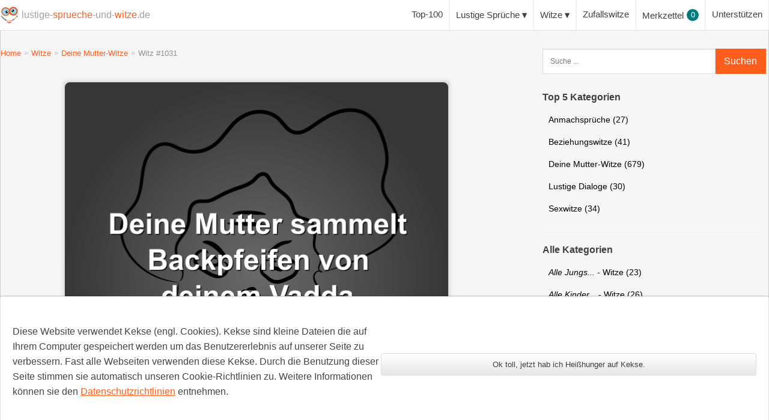

--- FILE ---
content_type: text/html; charset=UTF-8
request_url: https://lustige-sprueche-und-witze.de/witz/1031
body_size: 11386
content:
<!DOCTYPE html>
<head>
    
    <title>Deine Mutter sammelt Backpfeifen von deinem Vadda</title>
    
    <!-- Global site tag (gtag.js) - Google Analytics -->
    <script async src="https://www.googletagmanager.com/gtag/js?id=UA-23558535-13"></script>
    <script>
        window.dataLayer = window.dataLayer || [];
        function gtag(){dataLayer.push(arguments);}
        gtag('js', new Date());
        gtag('config', 'UA-23558535-13');
    </script>


    <meta charset="utf-8" />
    <meta name="viewport" content="width=device-width,initial-scale=1,user-scalable=no" />
    <meta name="robots" content="index, follow" />
    <meta name="locale" content="de_DE" />
    <meta name="description" content="Deine Mutter sammelt Backpfeifen von deinem Vadda" />
        <meta name="p:domain_verify" content="fe8dc2162b750eac528ab2c55af30a49"/>
    <link rel="canonical" href="https://lustige-sprueche-und-witze.de/witz/1031/">
    <meta http-equiv="content-language" content="de-de" />
    <meta property="og:locale" content="de_DE" />
    <meta property="og:type" content="article" />
    <meta property="og:title" content="Deine Mutter sammelt Backpfeifen von deinem Vadda" />
    <meta property="og:description" content="Deine Mutter sammelt Backpfeifen von deinem Vadda" />
    <meta property="og:url" content="https://lustige-sprueche-und-witze.de/witz/1031/" />
    <meta property="og:site_name" content="lustige-sprueche-und-witze.de" />
    <meta property="fb:app_id" content="595922711000322" />
    
    <meta name="twitter:card" content="summary" />
    <meta name="twitter:site" content="@SpruecheWitze" />
    <meta name="twitter:title" content="Deine Mutter sammelt Backpfeifen von deinem Vadda" />
    <meta name="twitter:description" content="Deine Mutter sammelt Backpfeifen von deinem Vadda" />
    
        <meta name="twitter:image" content="https://lustige-sprueche-und-witze.de/app/public/img/jokes/1031.png" />
    <meta property="og:image" content="https://lustige-sprueche-und-witze.de/app/public/img/jokes/1031.png" />
    <meta property="og:image:type" content="image/png" />
    <meta property="og:image:width" content="640" />
    <meta property="og:image:height" content="640" />
        
        
    
        
        
        
    <link rel="profile" href="http://gmpg.org/xfn/11" />
    <link rel="stylesheet" type="text/css" media="all" href="/app/public/css/app.css?ver=0.10.2" />
    <link rel="shortcut icon" type="image/png" href="/app/public/img/eyes.png" />
     

    
</head><body>
    <div class="joke joke-1031">
        <header class="header">
    <div class="header-inner">
        <a class="page-slogan" href="/">
            lustige-<span>sprueche</span>-und-<span>witze</span>.de
        </a>
        <div class="header-icon" data-component="LayerMainMenu">
            <span class="menu-icon"></span>
        </div>
        <div class="mainmenu-wrapper">
    <nav class="mainmenu" data-component="Menu">
        <ul class="mainmenu-list">
            <li class="menu-item">
                <a href="/top-100/">Top-100</a>
            </li>
                                                                                                                                                                                                                                                                                                                                                                                                                                                                                                                                                                                                                                                                                                                                                                                                                                                                                                                                                                                                                                                                                                                                                                                                                                                                                                                                                                                                                                                                                                                                                                                                                                                                                                                                                                                                                                                                                                                                                                                                                                                                                                                                                                                                                                                                <li id="menu-item-10" class="menu-item menu-item-has-children">
                        <a href="/lustige-sprueche/">Lustige Sprüche</a>
                                                    <ul class="sub-menu">
                                                                                                <li id="menu-item-21" class="menu-item menu-item-object-category">
                                        <a href="/lustige-sprueche/alltagssprueche/">Alltagssprüche (40)</a>
                                    </li>
                                                                                                                                <li id="menu-item-20" class="menu-item menu-item-object-category">
                                        <a href="/lustige-sprueche/anmachsprueche/">Anmachsprüche (27)</a>
                                    </li>
                                                                                                                                <li id="menu-item-205" class="menu-item menu-item-object-category">
                                        <a href="/lustige-sprueche/arschwitze/">Arschwitze (11)</a>
                                    </li>
                                                                                                                                <li id="menu-item-30" class="menu-item menu-item-object-category">
                                        <a href="/lustige-sprueche/autofahrersprueche/">Autofahrersprüche (3)</a>
                                    </li>
                                                                                                                                <li id="menu-item-33" class="menu-item menu-item-object-category">
                                        <a href="/lustige-sprueche/bauernweisheiten/">Bauernweisheiten (1)</a>
                                    </li>
                                                                                                                                <li id="menu-item-40" class="menu-item menu-item-object-category">
                                        <a href="/lustige-sprueche/beleidigungen/">Beleidigungen (58)</a>
                                    </li>
                                                                                                                                <li id="menu-item-50" class="menu-item menu-item-object-category">
                                        <a href="/lustige-sprueche/buerosprueche/">Bürosprüche (20)</a>
                                    </li>
                                                                                                                                <li id="menu-item-60" class="menu-item menu-item-object-category">
                                        <a href="/lustige-sprueche/cleversprueche/">Cleversprüche (10)</a>
                                    </li>
                                                                                                                                <li id="menu-item-70" class="menu-item menu-item-object-category">
                                        <a href="/lustige-sprueche/dumme-sprueche/">Dumme Sprüche (46)</a>
                                    </li>
                                                                                                                                <li id="menu-item-80" class="menu-item menu-item-object-category">
                                        <a href="/lustige-sprueche/elternsprueche/">Elternsprüche (2)</a>
                                    </li>
                                                                                                                                <li id="menu-item-100" class="menu-item menu-item-object-category">
                                        <a href="/lustige-sprueche/freche-sprueche/">Freche Sprüche (45)</a>
                                    </li>
                                                                                                                                                                                            <li id="menu-item-130" class="menu-item menu-item-object-category">
                                        <a href="/lustige-sprueche/fussballsprueche/">Fußballsprüche (16)</a>
                                    </li>
                                                                                                                                <li id="menu-item-90" class="menu-item menu-item-object-category">
                                        <a href="/lustige-sprueche/faekalsprueche/">Fäkalsprüche (13)</a>
                                    </li>
                                                                                                                                <li id="menu-item-110" class="menu-item menu-item-object-category">
                                        <a href="/lustige-sprueche/geburtstagssprueche/">Geburtstagssprüche (3)</a>
                                    </li>
                                                                                                                                <li id="menu-item-160" class="menu-item menu-item-object-category">
                                        <a href="/lustige-sprueche/halloweensprueche/">Halloweensprüche (3)</a>
                                    </li>
                                                                                                                                <li id="menu-item-170" class="menu-item menu-item-object-category">
                                        <a href="/lustige-sprueche/klimasprueche/">Klimasprüche (2)</a>
                                    </li>
                                                                                                                                <li id="menu-item-140" class="menu-item menu-item-object-category">
                                        <a href="/lustige-sprueche/lustige-komplimente/">Lustige Komplimente (3)</a>
                                    </li>
                                                                                                                                <li id="menu-item-150" class="menu-item menu-item-object-category">
                                        <a href="/lustige-sprueche/lustige-redewendungen/">Lustige Redewendungen (11)</a>
                                    </li>
                                                                                                                                <li id="menu-item-120" class="menu-item menu-item-object-category">
                                        <a href="/lustige-sprueche/lustige-zitate/">Lustige Zitate (4)</a>
                                    </li>
                                                                                                                                <li id="menu-item-190" class="menu-item menu-item-object-category">
                                        <a href="/lustige-sprueche/reimsprueche/">Reimsprüche (10)</a>
                                    </li>
                                                                                                                                <li id="menu-item-180" class="menu-item menu-item-object-category">
                                        <a href="/lustige-sprueche/spruecheklopfer/">Sprücheklopfer (6)</a>
                                    </li>
                                                                                                                                <li id="menu-item-200" class="menu-item menu-item-object-category">
                                        <a href="/lustige-sprueche/trinksprueche/">Trinksprüche (11)</a>
                                    </li>
                                                                                                                                                                                            <li id="menu-item-220" class="menu-item menu-item-object-category">
                                        <a href="/lustige-sprueche/wortspiele/">Wortspiele (3)</a>
                                    </li>
                                                                                                                                <li id="menu-item-230" class="menu-item menu-item-object-category">
                                        <a href="/lustige-sprueche/zungenbrecher/">Zungenbrecher (1)</a>
                                    </li>
                                                                                        </ul>
                                            </li>
                                                                                                                                                                                                                                                                                                                                                                                                                                                                                                                                                                                                                                                                                                                                                                                                                                                                                                                                                                                                                                                                                                                                                                                                                                                                                                                                                                                                                                <li id="menu-item-1000" class="menu-item menu-item-has-children">
                        <a href="/witze/">Witze</a>
                                                    <ul class="sub-menu">
                                                                                                <li id="menu-item-1004" class="menu-item menu-item-object-category">
                                        <a href="/witze/alle-jungs-witze/"><em>Alle Jungs...</em> - Witze (23)</a>
                                    </li>
                                                                                                                                <li id="menu-item-1005" class="menu-item menu-item-object-category">
                                        <a href="/witze/alle-kinder-witze/"><em>Alle Kinder...</em> - Witze (26)</a>
                                    </li>
                                                                                                                                <li id="menu-item-1006" class="menu-item menu-item-object-category">
                                        <a href="/witze/alle-maedchen-witze/"><em>Alle Mädchen...</em> - Witze (13)</a>
                                    </li>
                                                                                                                                <li id="menu-item-1003" class="menu-item menu-item-object-category">
                                        <a href="/witze/alkoholwitze/">Alkoholwitze (3)</a>
                                    </li>
                                                                                                                                <li id="menu-item-1010" class="menu-item menu-item-object-category">
                                        <a href="/witze/arztwitze/">Arztwitze (9)</a>
                                    </li>
                                                                                                                                                                                            <li id="menu-item-1030" class="menu-item menu-item-object-category">
                                        <a href="/witze/beziehungswitze/">Beziehungswitze (41)</a>
                                    </li>
                                                                                                                                                                                            <li id="menu-item-1041" class="menu-item menu-item-object-category">
                                        <a href="/witze/boese-witze/">Böse Witze (22)</a>
                                    </li>
                                                                                                                                <li id="menu-item-1050" class="menu-item menu-item-object-category">
                                        <a href="/witze/buerowitze/">Bürowitze (12)</a>
                                    </li>
                                                                                                                                <li id="menu-item-1060" class="menu-item menu-item-object-category">
                                        <a href="/witze/chefwitze/">Chefwitze (10)</a>
                                    </li>
                                                                                                                                <li id="menu-item-1065" class="menu-item menu-item-object-category">
                                        <a href="/witze/coronawitze/">Coronawitze (6)</a>
                                    </li>
                                                                                                                                <li id="menu-item-1070" class="menu-item menu-item-object-category">
                                        <a href="/witze/deine-mutter-witze/">Deine Mutter-Witze (679)</a>
                                    </li>
                                                                                                                                <li id="menu-item-1080" class="menu-item menu-item-object-category">
                                        <a href="/witze/familienwitze/">Familienwitze (10)</a>
                                    </li>
                                                                                                                                <li id="menu-item-1090" class="menu-item menu-item-object-category">
                                        <a href="/witze/flachwitze/">Flachwitze (9)</a>
                                    </li>
                                                                                                                                <li id="menu-item-1095" class="menu-item menu-item-object-category">
                                        <a href="/witze/fragewitze/">Fragewitze (1)</a>
                                    </li>
                                                                                                                                <li id="menu-item-1100" class="menu-item menu-item-object-category">
                                        <a href="/witze/frauenwitze/">Frauenwitze (17)</a>
                                    </li>
                                                                                                                                <li id="menu-item-1120" class="menu-item menu-item-object-category">
                                        <a href="/witze/fresswitze/">Fresswitze (4)</a>
                                    </li>
                                                                                                                                <li id="menu-item-1110" class="menu-item menu-item-object-category">
                                        <a href="/witze/freunde-witze/">Freunde witze (3)</a>
                                    </li>
                                                                                                                                <li id="menu-item-1130" class="menu-item menu-item-object-category">
                                        <a href="/witze/fritzchenwitze/">Fritzchenwitze (5)</a>
                                    </li>
                                                                                                                                <li id="menu-item-1140" class="menu-item menu-item-object-category">
                                        <a href="/witze/geburtstagswitze/">Geburtstagswitze (6)</a>
                                    </li>
                                                                                                                                                                                            <li id="menu-item-1141" class="menu-item menu-item-object-category">
                                        <a href="/witze/genderwitze/">Genderwitze (5)</a>
                                    </li>
                                                                                                                                <li id="menu-item-1145" class="menu-item menu-item-object-category">
                                        <a href="/witze/james-bond-witze/">James-Bond Witze (1)</a>
                                    </li>
                                                                                                                                <li id="menu-item-1150" class="menu-item menu-item-object-category">
                                        <a href="/witze/kinderwitze/">Kinderwitze (21)</a>
                                    </li>
                                                                                                                                <li id="menu-item-1157" class="menu-item menu-item-object-category">
                                        <a href="/witze/krankenschwesterwitze/">Krankenschwesterwitze (4)</a>
                                    </li>
                                                                                                                                <li id="menu-item-1160" class="menu-item menu-item-object-category">
                                        <a href="/witze/lange-witze/">Lange Witze (4)</a>
                                    </li>
                                                                                                                                <li id="menu-item-1161" class="menu-item menu-item-object-category">
                                        <a href="/witze/lustige-dialoge/">Lustige Dialoge (30)</a>
                                    </li>
                                                                                                                                <li id="menu-item-1170" class="menu-item menu-item-object-category">
                                        <a href="/witze/lustige-weisheiten/">Lustige Weisheiten (16)</a>
                                    </li>
                                                                                                                                <li id="menu-item-1188" class="menu-item menu-item-object-category">
                                        <a href="/witze/mathematikwitze/">Mathematikwitze (3)</a>
                                    </li>
                                                                                                                                <li id="menu-item-1180" class="menu-item menu-item-object-category">
                                        <a href="/witze/maennerwitze/">Männerwitze (14)</a>
                                    </li>
                                                                                                                                <li id="menu-item-1185" class="menu-item menu-item-object-category">
                                        <a href="/witze/maerchenwitze/">Märchenwitze (1)</a>
                                    </li>
                                                                                                                                <li id="menu-item-1190" class="menu-item menu-item-object-category">
                                        <a href="/witze/nachbarwitze/">Nachbarwitze (3)</a>
                                    </li>
                                                                                                                                <li id="menu-item-1200" class="menu-item menu-item-object-category">
                                        <a href="/witze/omawitze/">Omawitze (1)</a>
                                    </li>
                                                                                                                                                                                            <li id="menu-item-1212" class="menu-item menu-item-object-category">
                                        <a href="/witze/peniswitze/">Peniswitze (5)</a>
                                    </li>
                                                                                                                                <li id="menu-item-1211" class="menu-item menu-item-object-category">
                                        <a href="/witze/perverse-witze/">Perverse Witze (13)</a>
                                    </li>
                                                                                                                                <li id="menu-item-1215" class="menu-item menu-item-object-category">
                                        <a href="/witze/politikerwitze/">Politikerwitze (1)</a>
                                    </li>
                                                                                                                                <li id="menu-item-1220" class="menu-item menu-item-object-category">
                                        <a href="/witze/polizeiwitze/">Polizeiwitze (2)</a>
                                    </li>
                                                                                                                                <li id="menu-item-1225" class="menu-item menu-item-object-category">
                                        <a href="/witze/programmiererwitze/">Programmiererwitze (1)</a>
                                    </li>
                                                                                                                                <li id="menu-item-1230" class="menu-item menu-item-object-category">
                                        <a href="/witze/rentnerwitze/">Rentnerwitze (1)</a>
                                    </li>
                                                                                                                                <li id="menu-item-1235" class="menu-item menu-item-object-category">
                                        <a href="/witze/restaurantwitze/">Restaurantwitze (4)</a>
                                    </li>
                                                                                                                                <li id="menu-item-1240" class="menu-item menu-item-object-category">
                                        <a href="/witze/scherzfragen/">Scherzfragen (1)</a>
                                    </li>
                                                                                                                                <li id="menu-item-1245" class="menu-item menu-item-object-category">
                                        <a href="/witze/schlumpfwitze/">Schlumpfwitze (4)</a>
                                    </li>
                                                                                                                                <li id="menu-item-1260" class="menu-item menu-item-object-category">
                                        <a href="/witze/schwarzer-humor/">Schwarzer Humor (4)</a>
                                    </li>
                                                                                                                                <li id="menu-item-1270" class="menu-item menu-item-object-category">
                                        <a href="/witze/schwiegermutterwitze/">Schwiegermutterwitze (2)</a>
                                    </li>
                                                                                                                                <li id="menu-item-1248" class="menu-item menu-item-object-category">
                                        <a href="/witze/schuelerwitze/">Schülerwitze (3)</a>
                                    </li>
                                                                                                                                <li id="menu-item-1250" class="menu-item menu-item-object-category">
                                        <a href="/witze/sexwitze/">Sexwitze (34)</a>
                                    </li>
                                                                                                                                <li id="menu-item-1275" class="menu-item menu-item-object-category">
                                        <a href="/witze/sportwitze/">Sportwitze (1)</a>
                                    </li>
                                                                                                                                <li id="menu-item-1280" class="menu-item menu-item-object-category">
                                        <a href="/witze/tierwitze/">Tierwitze (6)</a>
                                    </li>
                                                                                                                                <li id="menu-item-1290" class="menu-item menu-item-object-category">
                                        <a href="/witze/toilettenwitze/">Toilettenwitze (1)</a>
                                    </li>
                                                                                                                                <li id="menu-item-1291" class="menu-item menu-item-object-category">
                                        <a href="/witze/Weihnachtswitze/">Weihnachtswitze (1)</a>
                                    </li>
                                                                                                                                <li id="menu-item-1300" class="menu-item menu-item-object-category">
                                        <a href="/witze/zombiwitze/">Zombiwitze (1)</a>
                                    </li>
                                                                                        </ul>
                                            </li>
                                                                                                                                                                            <li class="menu-item">
                <a href="/zufallswitze/">Zufallswitze</a>
            </li>
            <li class="menu-item">
                <a href="/merkzettel/" style="display: flex; align-items: center;">
                    Merkzettel
                    <span class="wishlist-num" data-wishlist></span>
                </a>
            </li>
            <li class="menu-item">
                <a href="//grunoaph.net/4/5825064" target="_blank">
                    Unterstützen
                </a>
            </li>
        </ul>
    </nav>
</div>    </div>
</header>

<!--
<div class="slogans">
    <span class="slogan">Wär' doch gelacht, wenn's nicht lustig wär'</span>
    <span class="slogan">Schon die alöten Römer wussten: Lachen schafft Freunde</span>
</div>
-->        <main class="main">
            <div class="main-stage">
                <div class="content entry-content">
                    <div class="grid-flex">
                        <div class="grid-item grid-item--2-3">
                            
    <script type="application/ld+json">
        {
            "@context": "https://schema.org",
            "@type": "BreadcrumbList",
            "itemListElement": [{
                "@type": "ListItem",
                "position": 1,
                "name": "Home",
                "item": "https://lustige-sprueche-und-witze.de/"
            },
                                    {
                "@type": "ListItem",
                "position": 2,
                "name": "Witze",
                "item": "https://lustige-sprueche-und-witze.de/witze/"
            },                                    {
                "@type": "ListItem",
                "position": 3,
                "name": "Deine Mutter-Witze",
                "item": "https://lustige-sprueche-und-witze.de/witze/deine-mutter-witze/"
            },                                    {
                "@type": "ListItem",
                "position": 4,
                "name": "Witz #1031",
                "item": "https://lustige-sprueche-und-witze.de/witz/1031"
            }                                   ]
        }
    </script>
    
    <ul class="breadcrumb">
        <li>
            <a href="/" rel="home">Home</a>
        </li>
                                            <li>
                    <a href="https://lustige-sprueche-und-witze.de/witze/">Witze</a>
                </li>
                                                            <li>
                    <a href="https://lustige-sprueche-und-witze.de/witze/deine-mutter-witze/">Deine Mutter-Witze</a>
                </li>
                                                            <li class="current-item">
                    <span>Witz #1031</span>
                </li>
                                    </ul>

                            <div class="article-inner">
                                
                                <!-- <p class="subtitle">Witz #1031</p> -->
                                <h1 class="title" style="position: absolute; left: -10000px; top: -10000px">Deine Mutter sammelt Backpfeifen von deinem Vadda</h1>
                                <article class="article joke" data-id="1031">
                                    

<script type="application/ld+json">
{
    "@context":"http://schema.org",
    "@type":"Article",
    "mainEntityOfPage": {
        "@type":"WebPage",
        "@id":"https://www.lustige-sprueche-und-witze.de/#website",
        "url":"https://lustige-sprueche-und-witze.de/witz/1031"
    },
    "headline":"Deine Mutter sammelt Backpfeifen von deinem Vadda",
    "datePublished":"2020-11-12 23:20:41",
    "dateModified":"2020-11-12 23:20:41",
    "publisher": {
        "@type":"Organization",
        "name":"lustige-sprueche-und-witze.de",
        "logo":{
            "@type":"ImageObject",
            "url":"https://lustige-sprueche-und-witze.de/app/public/img/logo.png",
            "width":"512",
            "height":"512"
        }
    },
    "image": {
        "@type":"ImageObject",
        "url":"https://lustige-sprueche-und-witze.de/app/public/img/jokes/1031.png",
        "width":"640",
        "height":"640"
    },
    "description":"Deine Mutter sammelt Backpfeifen von deinem Vadda",
    "articleBody":"Deine Mutter sammelt Backpfeifen von deinem Vadda"
}

</script>

                                    <header class="entry-header">
                                        <figure class="article-image-figure">
                                            <div class="article-image-wrapper">
                                                <img class="article-image" src="/app/public/img/jokes/1031.png" width="640" height="640" alt="Deine Mutter sammelt Backpfeifen von deinem Vadda" />
                                            </div>
                                            <figcaption class="article-image-figcaption">
                                                Deine Mutter sammelt Backpfeifen von deinem Vadda                                            </figcaption>
                                        </figure>
                                        
<div class="socials-wrapper">
    <ul class="socials socials-image">
        <li class="socials__item facebook" title="Auf Facebook posten">
            <a class="socials__item-link" target="_blank" href="http://www.facebook.com/sharer.php?u=https%3A%2F%2Flustige-sprueche-und-witze.de%2Fwitz%2F1031"><i class="fab fa-facebook-square fa-sm"></i></a>
        </li>
        <li class="socials__item twitter" title="Auf Twitter zwitschern">
            <a class="socials__item-link" target="_blank" href="https://twitter.com/share?url=https%3A%2F%2Flustige-sprueche-und-witze.de%2Fwitz%2F1031"><i class="fab fa-twitter-square fa-sm"></i></a>
        </li>
                <li class="socials__item pinterest" title="Auf Pinterest pinnen">
            <a class="socials__item-link" target="_blank" href="https://pinterest.com/pin/create/button/?url=https://lustige-sprueche-und-witze.de/witz/1031&media=https://lustige-sprueche-und-witze.de/app/public/img/jokes/1031.png">
                <i class="fab fa-pinterest-square fa-sm"></i>
            </a>
        </li>
                
        <li class="socials__item linkedin" title="Auf LinkdeIn verlinken">
          <a class="socials__item-link" target="_blank" href="https://www.linkedin.com/shareArticle?mini=true&url=https%3A%2F%2Flustige-sprueche-und-witze.de%2Fwitz%2F1031&title=Deine%20Mutter%20sammelt%20Backpfeifen%20von%20deinem%20Vadda&summary=Artikel von LachVegas&source=https://lustige-sprueche-und-witze.de>"><i class="fab fa-linkedin fa-sm"></i></a>
        </li>
        <li class="socials__item whatsapp" title="WhatsAppen">
            <a class="socials__item-link" target="_blank" href="whatsapp://send?text=Deine%20Mutter%20sammelt%20Backpfeifen%20von%20deinem%20Vadda: https%3A%2F%2Flustige-sprueche-und-witze.de%2Fwitz%2F1031"><i class="fab fa-whatsapp-square fa-sm"></i></a>
        </li>
        <li class="socials__item email" title="Per E-Mail versenden">
            <a class="socials__item-link" href="mailto:?subject=Deine%20Mutter%20sammelt%20Backpfeifen%20von%20deinem%20Vadda&body=Hallo ich habe einen interessanten Artikel gefunden: https%3A%2F%2Flustige-sprueche-und-witze.de%2Fwitz%2F1031"><i class="fas fa-envelope-square fa-sm"></i></a>
        </li>
    </ul>
</div>                                    </header>
                                    <div class="article-body article-content">
                                        <div class="joke-content">
                                            
                                            <p>Textversion:<br/><br/></p>
                                            <p>
                                                <strong>
                                                                                                    Deine Mutter sammelt Backpfeifen von deinem Vadda                                                                                                </strong>
                                            </p>

                                            <!--
                                            <br/><br/>
                                                                                        -->
                                        </div>
                                    </div>

                                    <div class="article-image-meta">
                                        <div class="article-actions" data-component="PostVote" data-param='{"up":0,"down":0}' data-post-id="1031" data-url="/ajax/joke/vote/1031">
                                            <button class="article-actions__button" data-vote-up title="Das ist lustig">
                                                <i class="fa fa-heart"></i>
                                                <span class="button-text">(<span data-votes-up>0</span>)</span>
                                            </button>
                                        </div>
                                    </div>

                                </article>

                                <p style="margin: 20px auto; text-align: center">
    <a class="button button-cta" href="//grunoaph.net/4/5825064" target="_blank"><strong>Unterstütze uns mit diesem Link</strong></a>
</p>
                            </div>


                            <div>
                                <br><br><br>
                                <div class="gad-block">
    <ins class="adsbygoogle"
         style="display:block"
         data-ad-format="autorelaxed"
         data-ad-client="ca-pub-5632762269034234"
         data-ad-slot="9610201400"></ins>
    <script>
        (adsbygoogle = window.adsbygoogle || []).push({});
    </script>
</div>
                                <br><br><br>
                                <h3>Mehr Witze</h3>
                                <br><br>

                                                                                                    <div class="category-list tile-view">
                                                                                    <li class="category-list-item">
                                                 
<article id="post-513" class="joke-teaser">

    <div data-view="list">
        <div class="joke-teaser-content">
                        <p>
                Frau: "Schatz, mir ist langweilig. Wollen wir etwas spannendes machen?"<br />
Mann: "Mh.. ja ok, schnupper mal an meinen Füßen und sag mir ob sie nach Käse riechen."                <a class="joke-id" href="/witz/513">&raquo; mehr lesen</a>
            </p>
        </div>
    </div>

    <div data-view="tile">
        <div class="post-header visible">
            <figure class="article-image-figure">
                <div class="article-image-wrapper">
                    <a href="/witz/513/">
                        <img class="article-image lazy"
                             src="https://lustige-sprueche-und-witze.de/app/public/img/lustige-sprueche-und-witze-logo-square.svg"
                             data-src="https://lustige-sprueche-und-witze.de/app/public/img/jokes/513.png"
                             data-srcset="https://lustige-sprueche-und-witze.de/app/public/img/jokes/513.png 100vw"
                             alt="Frau: "Schatz, mir ist langweilig. Wollen wir etwas spannendes machen?" Mann: "Mh.. ja ok, schnupper mal an meinen Füßen und sag mir ob sie nach Käse riechen.""/>
                    </a>
                    <div class="article-image-meta">
                        <div class="article-actions" data-component="PostVote" data-param='{"up":4,"down":0}' data-post-id="513" data-url="/ajax/joke/vote/513">
                            <button class="article-actions__button" data-vote-up title="Das ist lustig">
                                <i class="fa fa-heart"></i>
                                <span class="button-text">(<span data-votes-up>4</span>)</span>
                            </button>

                            
                                                            <button class="article-actions__button wishlist" data-wishlist-button data-url="/ajax/wishlist/add/513">
                                    <i class="fa fa-bookmark"></i> <span class="button-text">Zum Merkzettel hinzufügen</span>
                                </button>
                                                    </div>
                    </div>
                </div>
                <figcaption class="article-image-figcaption">
                    Frau: "Schatz, mir ist langweilig. Wollen wir etwas spannendes machen?"
Mann: "Mh.. ja ok, schnupper mal an meinen Füßen und sag mir ob sie nach Käse riechen."                </figcaption>
            </figure>
        </div>
        <div class="joke-teaser-footer">
            <a href="/witze/beziehungswitze/" class="joke-teaser-link">
                &raquo; Beziehungswitze            </a>
        </div>
    </div>

</article>
                                            </li>
                                                                                    <li class="category-list-item">
                                                 
<article id="post-201" class="joke-teaser">

    <div data-view="list">
        <div class="joke-teaser-content">
                        <p>
                Die ganze Welt ist ein Scheißhaus und wir sind mittendrin                <a class="joke-id" href="/witz/201">&raquo; mehr lesen</a>
            </p>
        </div>
    </div>

    <div data-view="tile">
        <div class="post-header visible">
            <figure class="article-image-figure">
                <div class="article-image-wrapper">
                    <a href="/witz/201/">
                        <img class="article-image lazy"
                             src="https://lustige-sprueche-und-witze.de/app/public/img/lustige-sprueche-und-witze-logo-square.svg"
                             data-src="https://lustige-sprueche-und-witze.de/app/public/img/jokes/201.png"
                             data-srcset="https://lustige-sprueche-und-witze.de/app/public/img/jokes/201.png 100vw"
                             alt="Die ganze Welt ist ein Scheißhaus und wir sind mittendrin"/>
                    </a>
                    <div class="article-image-meta">
                        <div class="article-actions" data-component="PostVote" data-param='{"up":0,"down":0}' data-post-id="201" data-url="/ajax/joke/vote/201">
                            <button class="article-actions__button" data-vote-up title="Das ist lustig">
                                <i class="fa fa-heart"></i>
                                <span class="button-text">(<span data-votes-up>0</span>)</span>
                            </button>

                            
                                                            <button class="article-actions__button wishlist" data-wishlist-button data-url="/ajax/wishlist/add/201">
                                    <i class="fa fa-bookmark"></i> <span class="button-text">Zum Merkzettel hinzufügen</span>
                                </button>
                                                    </div>
                    </div>
                </div>
                <figcaption class="article-image-figcaption">
                    Die ganze Welt ist ein Scheißhaus und wir sind mittendrin                </figcaption>
            </figure>
        </div>
        <div class="joke-teaser-footer">
            <a href="/witze/lustige-weisheiten/" class="joke-teaser-link">
                &raquo; Lustige Weisheiten            </a>
        </div>
    </div>

</article>
                                            </li>
                                                                                    <li class="category-list-item">
                                                 
<article id="post-928" class="joke-teaser">

    <div data-view="list">
        <div class="joke-teaser-content">
                        <p>
                Deine Mutter trifft man beim Nacktwandern im Park                <a class="joke-id" href="/witz/928">&raquo; mehr lesen</a>
            </p>
        </div>
    </div>

    <div data-view="tile">
        <div class="post-header visible">
            <figure class="article-image-figure">
                <div class="article-image-wrapper">
                    <a href="/witz/928/">
                        <img class="article-image lazy"
                             src="https://lustige-sprueche-und-witze.de/app/public/img/lustige-sprueche-und-witze-logo-square.svg"
                             data-src="https://lustige-sprueche-und-witze.de/app/public/img/jokes/928.png"
                             data-srcset="https://lustige-sprueche-und-witze.de/app/public/img/jokes/928.png 100vw"
                             alt="Deine Mutter trifft man beim Nacktwandern im Park"/>
                    </a>
                    <div class="article-image-meta">
                        <div class="article-actions" data-component="PostVote" data-param='{"up":0,"down":0}' data-post-id="928" data-url="/ajax/joke/vote/928">
                            <button class="article-actions__button" data-vote-up title="Das ist lustig">
                                <i class="fa fa-heart"></i>
                                <span class="button-text">(<span data-votes-up>0</span>)</span>
                            </button>

                            
                                                            <button class="article-actions__button wishlist" data-wishlist-button data-url="/ajax/wishlist/add/928">
                                    <i class="fa fa-bookmark"></i> <span class="button-text">Zum Merkzettel hinzufügen</span>
                                </button>
                                                    </div>
                    </div>
                </div>
                <figcaption class="article-image-figcaption">
                    Deine Mutter trifft man beim Nacktwandern im Park                </figcaption>
            </figure>
        </div>
        <div class="joke-teaser-footer">
            <a href="/witze/deine-mutter-witze/" class="joke-teaser-link">
                &raquo; Deine Mutter-Witze            </a>
        </div>
    </div>

</article>
                                            </li>
                                                                                    <li class="category-list-item">
                                                 
<article id="post-912" class="joke-teaser">

    <div data-view="list">
        <div class="joke-teaser-content">
                        <p>
                Deine Mutter ist so fett, wenn dein Vater beim Essen etaws von dem Würstchen abhaben will, verklagt sie ihn als Fressfeind<br />
                <a class="joke-id" href="/witz/912">&raquo; mehr lesen</a>
            </p>
        </div>
    </div>

    <div data-view="tile">
        <div class="post-header visible">
            <figure class="article-image-figure">
                <div class="article-image-wrapper">
                    <a href="/witz/912/">
                        <img class="article-image lazy"
                             src="https://lustige-sprueche-und-witze.de/app/public/img/lustige-sprueche-und-witze-logo-square.svg"
                             data-src="https://lustige-sprueche-und-witze.de/app/public/img/jokes/912.png"
                             data-srcset="https://lustige-sprueche-und-witze.de/app/public/img/jokes/912.png 100vw"
                             alt="Deine Mutter ist so fett, wenn dein Vater beim Essen etaws von dem Würstchen abhaben will, verklagt sie ihn als Fressfeind
"/>
                    </a>
                    <div class="article-image-meta">
                        <div class="article-actions" data-component="PostVote" data-param='{"up":0,"down":0}' data-post-id="912" data-url="/ajax/joke/vote/912">
                            <button class="article-actions__button" data-vote-up title="Das ist lustig">
                                <i class="fa fa-heart"></i>
                                <span class="button-text">(<span data-votes-up>0</span>)</span>
                            </button>

                            
                                                            <button class="article-actions__button wishlist" data-wishlist-button data-url="/ajax/wishlist/add/912">
                                    <i class="fa fa-bookmark"></i> <span class="button-text">Zum Merkzettel hinzufügen</span>
                                </button>
                                                    </div>
                    </div>
                </div>
                <figcaption class="article-image-figcaption">
                    Deine Mutter ist so fett, wenn dein Vater beim Essen etaws von dem Würstchen abhaben will, verklagt sie ihn als Fressfeind
                </figcaption>
            </figure>
        </div>
        <div class="joke-teaser-footer">
            <a href="/witze/deine-mutter-witze/" class="joke-teaser-link">
                &raquo; Deine Mutter-Witze            </a>
        </div>
    </div>

</article>
                                            </li>
                                                                                    <li class="category-list-item">
                                                 
<article id="post-323" class="joke-teaser">

    <div data-view="list">
        <div class="joke-teaser-content">
                        <p>
                Deine Mutter hat sich schonmal in eine Schule verlaufen - aus Versehen                <a class="joke-id" href="/witz/323">&raquo; mehr lesen</a>
            </p>
        </div>
    </div>

    <div data-view="tile">
        <div class="post-header visible">
            <figure class="article-image-figure">
                <div class="article-image-wrapper">
                    <a href="/witz/323/">
                        <img class="article-image lazy"
                             src="https://lustige-sprueche-und-witze.de/app/public/img/lustige-sprueche-und-witze-logo-square.svg"
                             data-src="https://lustige-sprueche-und-witze.de/app/public/img/jokes/323.png"
                             data-srcset="https://lustige-sprueche-und-witze.de/app/public/img/jokes/323.png 100vw"
                             alt="Deine Mutter hat sich schonmal in eine Schule verlaufen - aus Versehen"/>
                    </a>
                    <div class="article-image-meta">
                        <div class="article-actions" data-component="PostVote" data-param='{"up":0,"down":0}' data-post-id="323" data-url="/ajax/joke/vote/323">
                            <button class="article-actions__button" data-vote-up title="Das ist lustig">
                                <i class="fa fa-heart"></i>
                                <span class="button-text">(<span data-votes-up>0</span>)</span>
                            </button>

                            
                                                            <button class="article-actions__button wishlist" data-wishlist-button data-url="/ajax/wishlist/add/323">
                                    <i class="fa fa-bookmark"></i> <span class="button-text">Zum Merkzettel hinzufügen</span>
                                </button>
                                                    </div>
                    </div>
                </div>
                <figcaption class="article-image-figcaption">
                    Deine Mutter hat sich schonmal in eine Schule verlaufen - aus Versehen                </figcaption>
            </figure>
        </div>
        <div class="joke-teaser-footer">
            <a href="/witze/deine-mutter-witze/" class="joke-teaser-link">
                &raquo; Deine Mutter-Witze            </a>
        </div>
    </div>

</article>
                                            </li>
                                                                                    <li class="category-list-item">
                                                 
<article id="post-105" class="joke-teaser">

    <div data-view="list">
        <div class="joke-teaser-content">
                        <p>
                Deine Mutter starrt Cobras an und bringt sie zum Platzen                <a class="joke-id" href="/witz/105">&raquo; mehr lesen</a>
            </p>
        </div>
    </div>

    <div data-view="tile">
        <div class="post-header visible">
            <figure class="article-image-figure">
                <div class="article-image-wrapper">
                    <a href="/witz/105/">
                        <img class="article-image lazy"
                             src="https://lustige-sprueche-und-witze.de/app/public/img/lustige-sprueche-und-witze-logo-square.svg"
                             data-src="https://lustige-sprueche-und-witze.de/app/public/img/jokes/105.png"
                             data-srcset="https://lustige-sprueche-und-witze.de/app/public/img/jokes/105.png 100vw"
                             alt="Deine Mutter starrt Cobras an und bringt sie zum Platzen"/>
                    </a>
                    <div class="article-image-meta">
                        <div class="article-actions" data-component="PostVote" data-param='{"up":0,"down":0}' data-post-id="105" data-url="/ajax/joke/vote/105">
                            <button class="article-actions__button" data-vote-up title="Das ist lustig">
                                <i class="fa fa-heart"></i>
                                <span class="button-text">(<span data-votes-up>0</span>)</span>
                            </button>

                            
                                                            <button class="article-actions__button wishlist" data-wishlist-button data-url="/ajax/wishlist/add/105">
                                    <i class="fa fa-bookmark"></i> <span class="button-text">Zum Merkzettel hinzufügen</span>
                                </button>
                                                    </div>
                    </div>
                </div>
                <figcaption class="article-image-figcaption">
                    Deine Mutter starrt Cobras an und bringt sie zum Platzen                </figcaption>
            </figure>
        </div>
        <div class="joke-teaser-footer">
            <a href="/witze/deine-mutter-witze/" class="joke-teaser-link">
                &raquo; Deine Mutter-Witze            </a>
        </div>
    </div>

</article>
                                            </li>
                                                                            </div>
                                                            </div>

                            <br/><br/>
                            <script async="async" src="https://geburtstagsfreunde.de/public/assets/js/widget.js"></script>
<div id="widget-gf" style="max-width: 910px; margin: 0 auto;"></div>
                        </div>
                        <div class="grid-item grid-item--1-3">
                            <aside class="sidebar">

    
    <form role="search" method="get" class="form form-search" action="/suche">
    <input type="search" id="search-input" class="search-field" placeholder="Suche ..." value="" name="s" />
    <button type="submit" class="search-submit">Suchen</button>
</form>
    <!--
    <div class="box">
        <a href="/witz-eintragen" class="button button-cta">
            <i class="icon fa fa-plus"></i>
            NEUEN WITZ EINTRAGEN
        </a>
    </div>
    -->
    
            
    <div class="box">
        <span class="headline">Top 5 Kategorien</span>
        <nav class="category-nav">
                                                                                                                                                                                            <div class="category-nav-item">
                        <a href="/lustige-sprueche/anmachsprueche/">Anmachsprüche (27)</a>
                    </div>
                                                                                                                                                                                                                                        <div class="category-nav-item">
                        <a href="/witze/beziehungswitze/">Beziehungswitze (41)</a>
                    </div>
                                                                                                                                                                                                                                                                    <div class="category-nav-item">
                        <a href="/witze/deine-mutter-witze/">Deine Mutter-Witze (679)</a>
                    </div>
                                                                                                                                                                                                                                                                                                                                                                                                                                                                                                                                                                                                                                                                                                                                    <div class="category-nav-item">
                        <a href="/witze/lustige-dialoge/">Lustige Dialoge (30)</a>
                    </div>
                                                                                                                                                                                                                                                                                                                                                                                                                                                                                                                                                                                                                                                                                                                                                                <div class="category-nav-item">
                        <a href="/witze/sexwitze/">Sexwitze (34)</a>
                    </div>
                                                                                                                                                                                                                                                                                                                                                
            <!--
            <div class="category-nav-item">
                <a href="https://lustige-sprueche-und-witze.de/lustige-sprueche/anmachsprueche/">Anmachsprüche</a>
            </div>
            <div class="category-nav-item">
                <a href="https://lustige-sprueche-und-witze.de/witze/beziehungswitze/">Beziehungswitze</a>
            </div>
            <div class="category-nav-item">
                <a href="https://lustige-sprueche-und-witze.de/witze/deine-mutter-witze/">Deine-Mutter-Witze</a>
            </div>
            <div class="category-nav-item">
                <a href="https://lustige-sprueche-und-witze.de/witze/lustige-dialoge/">Lustige Dialoge</a>
            </div>
            <div class="category-nav-item">
                <a href="https://lustige-sprueche-und-witze.de/witze/sexwitze/">Sexwitze</a>
            </div>
            -->
            
        </nav>
    </div>
    
    
        
    <div class="box">
        <span class="headline">Alle Kategorien</span>
        <nav class="category-nav">
                                                <div class="category-nav-item">
                        <a href="/witze/alle-jungs-witze/"><em>Alle Jungs...</em> - Witze (23)</a>
                    </div>
                                                                <div class="category-nav-item">
                        <a href="/witze/alle-kinder-witze/"><em>Alle Kinder...</em> - Witze (26)</a>
                    </div>
                                                                <div class="category-nav-item">
                        <a href="/witze/alle-maedchen-witze/"><em>Alle Mädchen...</em> - Witze (13)</a>
                    </div>
                                                                <div class="category-nav-item">
                        <a href="/witze/alkoholwitze/">Alkoholwitze (3)</a>
                    </div>
                                                                <div class="category-nav-item">
                        <a href="/lustige-sprueche/alltagssprueche/">Alltagssprüche (40)</a>
                    </div>
                                                                <div class="category-nav-item">
                        <a href="/lustige-sprueche/anmachsprueche/">Anmachsprüche (27)</a>
                    </div>
                                                                <div class="category-nav-item">
                        <a href="/lustige-sprueche/arschwitze/">Arschwitze (11)</a>
                    </div>
                                                                <div class="category-nav-item">
                        <a href="/witze/arztwitze/">Arztwitze (9)</a>
                    </div>
                                                                <div class="category-nav-item">
                        <a href="/lustige-sprueche/autofahrersprueche/">Autofahrersprüche (3)</a>
                    </div>
                                                                <div class="category-nav-item">
                        <a href="/lustige-sprueche/bauernweisheiten/">Bauernweisheiten (1)</a>
                    </div>
                                                                                            <div class="category-nav-item">
                        <a href="/lustige-sprueche/beleidigungen/">Beleidigungen (58)</a>
                    </div>
                                                                <div class="category-nav-item">
                        <a href="/witze/beziehungswitze/">Beziehungswitze (41)</a>
                    </div>
                                                                                            <div class="category-nav-item">
                        <a href="/witze/boese-witze/">Böse Witze (22)</a>
                    </div>
                                                                <div class="category-nav-item">
                        <a href="/lustige-sprueche/buerosprueche/">Bürosprüche (20)</a>
                    </div>
                                                                <div class="category-nav-item">
                        <a href="/witze/buerowitze/">Bürowitze (12)</a>
                    </div>
                                                                <div class="category-nav-item">
                        <a href="/witze/chefwitze/">Chefwitze (10)</a>
                    </div>
                                                                <div class="category-nav-item">
                        <a href="/lustige-sprueche/cleversprueche/">Cleversprüche (10)</a>
                    </div>
                                                                <div class="category-nav-item">
                        <a href="/witze/coronawitze/">Coronawitze (6)</a>
                    </div>
                                                                <div class="category-nav-item">
                        <a href="/witze/deine-mutter-witze/">Deine Mutter-Witze (679)</a>
                    </div>
                                                                <div class="category-nav-item">
                        <a href="/lustige-sprueche/dumme-sprueche/">Dumme Sprüche (46)</a>
                    </div>
                                                                <div class="category-nav-item">
                        <a href="/lustige-sprueche/elternsprueche/">Elternsprüche (2)</a>
                    </div>
                                                                <div class="category-nav-item">
                        <a href="/witze/familienwitze/">Familienwitze (10)</a>
                    </div>
                                                                <div class="category-nav-item">
                        <a href="/witze/flachwitze/">Flachwitze (9)</a>
                    </div>
                                                                <div class="category-nav-item">
                        <a href="/witze/fragewitze/">Fragewitze (1)</a>
                    </div>
                                                                <div class="category-nav-item">
                        <a href="/witze/frauenwitze/">Frauenwitze (17)</a>
                    </div>
                                                                <div class="category-nav-item">
                        <a href="/lustige-sprueche/freche-sprueche/">Freche Sprüche (45)</a>
                    </div>
                                                                <div class="category-nav-item">
                        <a href="/witze/fresswitze/">Fresswitze (4)</a>
                    </div>
                                                                <div class="category-nav-item">
                        <a href="/witze/freunde-witze/">Freunde witze (3)</a>
                    </div>
                                                                                            <div class="category-nav-item">
                        <a href="/witze/fritzchenwitze/">Fritzchenwitze (5)</a>
                    </div>
                                                                <div class="category-nav-item">
                        <a href="/lustige-sprueche/fussballsprueche/">Fußballsprüche (16)</a>
                    </div>
                                                                <div class="category-nav-item">
                        <a href="/lustige-sprueche/faekalsprueche/">Fäkalsprüche (13)</a>
                    </div>
                                                                <div class="category-nav-item">
                        <a href="/lustige-sprueche/geburtstagssprueche/">Geburtstagssprüche (3)</a>
                    </div>
                                                                <div class="category-nav-item">
                        <a href="/witze/geburtstagswitze/">Geburtstagswitze (6)</a>
                    </div>
                                                                                            <div class="category-nav-item">
                        <a href="/witze/genderwitze/">Genderwitze (5)</a>
                    </div>
                                                                <div class="category-nav-item">
                        <a href="/lustige-sprueche/halloweensprueche/">Halloweensprüche (3)</a>
                    </div>
                                                                <div class="category-nav-item">
                        <a href="/witze/james-bond-witze/">James-Bond Witze (1)</a>
                    </div>
                                                                <div class="category-nav-item">
                        <a href="/witze/kinderwitze/">Kinderwitze (21)</a>
                    </div>
                                                                <div class="category-nav-item">
                        <a href="/lustige-sprueche/klimasprueche/">Klimasprüche (2)</a>
                    </div>
                                                                <div class="category-nav-item">
                        <a href="/witze/krankenschwesterwitze/">Krankenschwesterwitze (4)</a>
                    </div>
                                                                <div class="category-nav-item">
                        <a href="/witze/lange-witze/">Lange Witze (4)</a>
                    </div>
                                                                <div class="category-nav-item">
                        <a href="/witze/lustige-dialoge/">Lustige Dialoge (30)</a>
                    </div>
                                                                <div class="category-nav-item">
                        <a href="/lustige-sprueche/lustige-komplimente/">Lustige Komplimente (3)</a>
                    </div>
                                                                <div class="category-nav-item">
                        <a href="/lustige-sprueche/lustige-redewendungen/">Lustige Redewendungen (11)</a>
                    </div>
                                                                <div class="category-nav-item">
                        <a href="/lustige-sprueche/">Lustige Sprüche (5)</a>
                    </div>
                                                                <div class="category-nav-item">
                        <a href="/witze/lustige-weisheiten/">Lustige Weisheiten (16)</a>
                    </div>
                                                                <div class="category-nav-item">
                        <a href="/lustige-sprueche/lustige-zitate/">Lustige Zitate (4)</a>
                    </div>
                                                                <div class="category-nav-item">
                        <a href="/witze/mathematikwitze/">Mathematikwitze (3)</a>
                    </div>
                                                                <div class="category-nav-item">
                        <a href="/witze/maennerwitze/">Männerwitze (14)</a>
                    </div>
                                                                <div class="category-nav-item">
                        <a href="/witze/maerchenwitze/">Märchenwitze (1)</a>
                    </div>
                                                                <div class="category-nav-item">
                        <a href="/witze/nachbarwitze/">Nachbarwitze (3)</a>
                    </div>
                                                                <div class="category-nav-item">
                        <a href="/witze/omawitze/">Omawitze (1)</a>
                    </div>
                                                                                            <div class="category-nav-item">
                        <a href="/witze/peniswitze/">Peniswitze (5)</a>
                    </div>
                                                                <div class="category-nav-item">
                        <a href="/witze/perverse-witze/">Perverse Witze (13)</a>
                    </div>
                                                                <div class="category-nav-item">
                        <a href="/witze/politikerwitze/">Politikerwitze (1)</a>
                    </div>
                                                                <div class="category-nav-item">
                        <a href="/witze/polizeiwitze/">Polizeiwitze (2)</a>
                    </div>
                                                                <div class="category-nav-item">
                        <a href="/witze/programmiererwitze/">Programmiererwitze (1)</a>
                    </div>
                                                                <div class="category-nav-item">
                        <a href="/lustige-sprueche/reimsprueche/">Reimsprüche (10)</a>
                    </div>
                                                                <div class="category-nav-item">
                        <a href="/witze/rentnerwitze/">Rentnerwitze (1)</a>
                    </div>
                                                                <div class="category-nav-item">
                        <a href="/witze/restaurantwitze/">Restaurantwitze (4)</a>
                    </div>
                                                                <div class="category-nav-item">
                        <a href="/witze/scherzfragen/">Scherzfragen (1)</a>
                    </div>
                                                                <div class="category-nav-item">
                        <a href="/witze/schlumpfwitze/">Schlumpfwitze (4)</a>
                    </div>
                                                                <div class="category-nav-item">
                        <a href="/witze/schwarzer-humor/">Schwarzer Humor (4)</a>
                    </div>
                                                                <div class="category-nav-item">
                        <a href="/witze/schwiegermutterwitze/">Schwiegermutterwitze (2)</a>
                    </div>
                                                                <div class="category-nav-item">
                        <a href="/witze/schuelerwitze/">Schülerwitze (3)</a>
                    </div>
                                                                <div class="category-nav-item">
                        <a href="/witze/sexwitze/">Sexwitze (34)</a>
                    </div>
                                                                <div class="category-nav-item">
                        <a href="/witze/sportwitze/">Sportwitze (1)</a>
                    </div>
                                                                <div class="category-nav-item">
                        <a href="/lustige-sprueche/spruecheklopfer/">Sprücheklopfer (6)</a>
                    </div>
                                                                <div class="category-nav-item">
                        <a href="/witze/tierwitze/">Tierwitze (6)</a>
                    </div>
                                                                <div class="category-nav-item">
                        <a href="/witze/toilettenwitze/">Toilettenwitze (1)</a>
                    </div>
                                                                <div class="category-nav-item">
                        <a href="/lustige-sprueche/trinksprueche/">Trinksprüche (11)</a>
                    </div>
                                                                                            <div class="category-nav-item">
                        <a href="/witze/Weihnachtswitze/">Weihnachtswitze (1)</a>
                    </div>
                                                                                            <div class="category-nav-item">
                        <a href="/lustige-sprueche/wortspiele/">Wortspiele (3)</a>
                    </div>
                                                                <div class="category-nav-item">
                        <a href="/witze/zombiwitze/">Zombiwitze (1)</a>
                    </div>
                                                                <div class="category-nav-item">
                        <a href="/lustige-sprueche/zungenbrecher/">Zungenbrecher (1)</a>
                    </div>
                                    </nav>
    </div>


        <div class="box">
        <span class="headline">Beliebte Schlagworte</span>
        <nav class="category-nav">
                                                <div class="category-nav-item">
                        <a href="https://lustige-sprueche-und-witze.de/liste?tags=151">Alkohol (5)</a>
                    </div>
                                                                <div class="category-nav-item">
                        <a href="https://lustige-sprueche-und-witze.de/liste?tags=251">Bier (3)</a>
                    </div>
                                                                                            <div class="category-nav-item">
                        <a href="https://lustige-sprueche-und-witze.de/liste?tags=550">Einfach eklig (5)</a>
                    </div>
                                                                                            <div class="category-nav-item">
                        <a href="https://lustige-sprueche-und-witze.de/liste?tags=1251">Liebe (2)</a>
                    </div>
                                                                <div class="category-nav-item">
                        <a href="https://lustige-sprueche-und-witze.de/liste?tags=1821">Reime (24)</a>
                    </div>
                                                                <div class="category-nav-item">
                        <a href="https://lustige-sprueche-und-witze.de/liste?tags=1916">Selbstverteidigung (1)</a>
                    </div>
                                                                <div class="category-nav-item">
                        <a href="https://lustige-sprueche-und-witze.de/liste?tags=1921">Sex (16)</a>
                    </div>
                                                                <div class="category-nav-item">
                        <a href="https://lustige-sprueche-und-witze.de/liste?tags=1951">Spontan lustig (6)</a>
                    </div>
                                                                                            <div class="category-nav-item">
                        <a href="https://lustige-sprueche-und-witze.de/liste?tags=2051">Tiere (3)</a>
                    </div>
                                                                <div class="category-nav-item">
                        <a href="https://lustige-sprueche-und-witze.de/liste?tags=2401">Waffen (1)</a>
                    </div>
                                    </nav>
        <a href="/schlagworte"><br/>&raquo; Alle Schlagworte</a>
    </div>
    
    <!--
    <div class="box">
        <p>Bist du auch so bekloppt wie wir?</p>
        <p>Finde es jetzt heraus</p>
        <strong><a href="//lachvegas.de" target="_blank">Der Ultimative Test für Bekloppte</a></strong>
        Beantworte 10 Fragen und finde heraus ob du genauso bekloppt bist wie wir
    </div>
    -->
    
</aside>

                        </div>
                    </div>
                </div>
            </div>
        </main>
        <footer class="footer">
    <div class="footer__inner">
        <div class="footer-infobox">
            <nav class="footermenu">
                <div class="menu-footermenu-container">
                    <ul id="menu-footermenu" class="menu">
                        <li class="menu-item">
                            <a href="/kategorien/">Alle Kategorien</a>
                        </li>
                        <li class="menu-item">
                            <a href="/lustige-sprueche/">Sprüche</a>
                        </li>
                        <li class="menu-item">
                            <a href="/witze/">Witze</a>
                        </li>
                        <li class="menu-item">
                            <a href="/zufallswitze/">Zufallswitze</a>
                        </li>
                        <li class="menu-item">
                            <a href="/partner/">Partner</a>
                        </li>
                        <li class="menu-item">
                            <a href="/witze-seiten/">Witze-Seiten</a>
                        </li>
                        <!--
                        <li class="menu-item">
                            <a href="/sitemap/">Sitemap</a>
                        </li>
                        -->
                        <li class="menu-item">
                            <a href="/kontakt/">Kontakt</a>
                        </li>
                        <li class="menu-item">
                            <a href="/impressum/">Impressum</a>
                        </li>
                        <li class="menu-item">
                            <a href="/datenschutz/">Datenschutz</a>
                        </li>
                        <!--
                        <li class="menu-item">
                            <a href="/witz-eintragen/">Witz eintragen</a>
                        </li>
                        -->
                        <li class="menu-item">
                            <a href="/ueber-uns/">Über uns</a>
                        </li>
                        <li class="menu-item">
                            <a href="//grunoaph.net/4/5825064" target="_blank">Unterstützen</a>
                        </li>

                    </ul>
                </div>
            </nav>
        </div>
        <div class="footer-socials"><ul class="socials">
    <li class="socials__item facebook" title="www.lustige-sprueche-und-witze.de auf Facebook">
        <a class="socials__item-link" href="https://www.facebook.com/lustigespruecheundwitze.de/" target="_blank">
            <i class="fab fa-facebook-square fa-sm"></i>
        </a>
    </li>

    <li class="socials__item twitter" title="Auf Twitter zwitschern">
        <a class="socials__item-link" href="https://twitter.com/lustige-sprueche-und-witze.de" target="_blank">
            <i class="fab fa-twitter-square fa-sm"></i>
        </a>
    </li>

    <li class="socials__item pinterest" title="www.lustige-sprueche-und-witze.de auf Pinterest">
        <a class="socials__item-link" href="https://www.pinterest.de/lustige-sprueche-und-witze.de/" target="_blank">
            <i class="fab fa-pinterest-square fa-sm"></i>
        </a>
    </li>

    <li class="socials__item email" title="www.lustige-sprueche-und-witze.de per E-Mail empfehlen">
        <a class="socials__item-link" href="mailto:?subject=www.lustige-sprueche-und-witze.de - Die lustigsten Sprüche und beklopptesten Witze im Netz&body=Hallo,%0D%0A%0D%0Akennst du schon die Website für Bekloppte und Wahnsinnige?%0D%0A%0D%0AAuf https://lustige-sprueche-und-witze.de kannst du lustige Sprüche, bekloppte Witze und viele andere sinnlose Dinge entdecken. %0D%0AProbier es jetzt aus!">
            <i class="fas fa-envelope-square fa-sm"></i>
        </a>
    </li>

    <li class="socials__item facebook-like" title="lachvegas.de auf Facebook liken">
        <div class="fb-like so4cials__item-link" data-href="https://lustige-sprueche-und-witze.de" data-layout="button_count" data-action="like" data-size="small" data-show-faces="false" data-share="false"></div>
    </li>
</ul>


</div>
    </div>
    <div class="footer__bottom">
        <div class="footer-copyright">
            <p>&copy; 2026 - lustige-sprueche-und-witze.de</p>
        </div>
    </div>
</footer>

<div class="menu-mobile">
    <div class="mainmenu-wrapper">
    <nav class="mainmenu" data-component="Menu">
        <ul class="mainmenu-list">
            <li class="menu-item">
                <a href="/top-100/">Top-100</a>
            </li>
                                                                                                                                                                                                                                                                                                                                                                                                                                                                                                                                                                                                                                                                                                                                                                                                                                                                                                                                                                                                                                                                                                                                                                                                                                                                                                                                                                                                                                                                                                                                                                                                                                                                                                                                                                                                                                                                                                                                                                                                                                                                                                                                                                                                                                                                <li id="menu-item-10" class="menu-item menu-item-has-children">
                        <a href="/lustige-sprueche/">Lustige Sprüche</a>
                                                    <ul class="sub-menu">
                                                                                                <li id="menu-item-21" class="menu-item menu-item-object-category">
                                        <a href="/lustige-sprueche/alltagssprueche/">Alltagssprüche (40)</a>
                                    </li>
                                                                                                                                <li id="menu-item-20" class="menu-item menu-item-object-category">
                                        <a href="/lustige-sprueche/anmachsprueche/">Anmachsprüche (27)</a>
                                    </li>
                                                                                                                                <li id="menu-item-205" class="menu-item menu-item-object-category">
                                        <a href="/lustige-sprueche/arschwitze/">Arschwitze (11)</a>
                                    </li>
                                                                                                                                <li id="menu-item-30" class="menu-item menu-item-object-category">
                                        <a href="/lustige-sprueche/autofahrersprueche/">Autofahrersprüche (3)</a>
                                    </li>
                                                                                                                                <li id="menu-item-33" class="menu-item menu-item-object-category">
                                        <a href="/lustige-sprueche/bauernweisheiten/">Bauernweisheiten (1)</a>
                                    </li>
                                                                                                                                <li id="menu-item-40" class="menu-item menu-item-object-category">
                                        <a href="/lustige-sprueche/beleidigungen/">Beleidigungen (58)</a>
                                    </li>
                                                                                                                                <li id="menu-item-50" class="menu-item menu-item-object-category">
                                        <a href="/lustige-sprueche/buerosprueche/">Bürosprüche (20)</a>
                                    </li>
                                                                                                                                <li id="menu-item-60" class="menu-item menu-item-object-category">
                                        <a href="/lustige-sprueche/cleversprueche/">Cleversprüche (10)</a>
                                    </li>
                                                                                                                                <li id="menu-item-70" class="menu-item menu-item-object-category">
                                        <a href="/lustige-sprueche/dumme-sprueche/">Dumme Sprüche (46)</a>
                                    </li>
                                                                                                                                <li id="menu-item-80" class="menu-item menu-item-object-category">
                                        <a href="/lustige-sprueche/elternsprueche/">Elternsprüche (2)</a>
                                    </li>
                                                                                                                                <li id="menu-item-100" class="menu-item menu-item-object-category">
                                        <a href="/lustige-sprueche/freche-sprueche/">Freche Sprüche (45)</a>
                                    </li>
                                                                                                                                                                                            <li id="menu-item-130" class="menu-item menu-item-object-category">
                                        <a href="/lustige-sprueche/fussballsprueche/">Fußballsprüche (16)</a>
                                    </li>
                                                                                                                                <li id="menu-item-90" class="menu-item menu-item-object-category">
                                        <a href="/lustige-sprueche/faekalsprueche/">Fäkalsprüche (13)</a>
                                    </li>
                                                                                                                                <li id="menu-item-110" class="menu-item menu-item-object-category">
                                        <a href="/lustige-sprueche/geburtstagssprueche/">Geburtstagssprüche (3)</a>
                                    </li>
                                                                                                                                <li id="menu-item-160" class="menu-item menu-item-object-category">
                                        <a href="/lustige-sprueche/halloweensprueche/">Halloweensprüche (3)</a>
                                    </li>
                                                                                                                                <li id="menu-item-170" class="menu-item menu-item-object-category">
                                        <a href="/lustige-sprueche/klimasprueche/">Klimasprüche (2)</a>
                                    </li>
                                                                                                                                <li id="menu-item-140" class="menu-item menu-item-object-category">
                                        <a href="/lustige-sprueche/lustige-komplimente/">Lustige Komplimente (3)</a>
                                    </li>
                                                                                                                                <li id="menu-item-150" class="menu-item menu-item-object-category">
                                        <a href="/lustige-sprueche/lustige-redewendungen/">Lustige Redewendungen (11)</a>
                                    </li>
                                                                                                                                <li id="menu-item-120" class="menu-item menu-item-object-category">
                                        <a href="/lustige-sprueche/lustige-zitate/">Lustige Zitate (4)</a>
                                    </li>
                                                                                                                                <li id="menu-item-190" class="menu-item menu-item-object-category">
                                        <a href="/lustige-sprueche/reimsprueche/">Reimsprüche (10)</a>
                                    </li>
                                                                                                                                <li id="menu-item-180" class="menu-item menu-item-object-category">
                                        <a href="/lustige-sprueche/spruecheklopfer/">Sprücheklopfer (6)</a>
                                    </li>
                                                                                                                                <li id="menu-item-200" class="menu-item menu-item-object-category">
                                        <a href="/lustige-sprueche/trinksprueche/">Trinksprüche (11)</a>
                                    </li>
                                                                                                                                                                                            <li id="menu-item-220" class="menu-item menu-item-object-category">
                                        <a href="/lustige-sprueche/wortspiele/">Wortspiele (3)</a>
                                    </li>
                                                                                                                                <li id="menu-item-230" class="menu-item menu-item-object-category">
                                        <a href="/lustige-sprueche/zungenbrecher/">Zungenbrecher (1)</a>
                                    </li>
                                                                                        </ul>
                                            </li>
                                                                                                                                                                                                                                                                                                                                                                                                                                                                                                                                                                                                                                                                                                                                                                                                                                                                                                                                                                                                                                                                                                                                                                                                                                                                                                                                                                                                                                <li id="menu-item-1000" class="menu-item menu-item-has-children">
                        <a href="/witze/">Witze</a>
                                                    <ul class="sub-menu">
                                                                                                <li id="menu-item-1004" class="menu-item menu-item-object-category">
                                        <a href="/witze/alle-jungs-witze/"><em>Alle Jungs...</em> - Witze (23)</a>
                                    </li>
                                                                                                                                <li id="menu-item-1005" class="menu-item menu-item-object-category">
                                        <a href="/witze/alle-kinder-witze/"><em>Alle Kinder...</em> - Witze (26)</a>
                                    </li>
                                                                                                                                <li id="menu-item-1006" class="menu-item menu-item-object-category">
                                        <a href="/witze/alle-maedchen-witze/"><em>Alle Mädchen...</em> - Witze (13)</a>
                                    </li>
                                                                                                                                <li id="menu-item-1003" class="menu-item menu-item-object-category">
                                        <a href="/witze/alkoholwitze/">Alkoholwitze (3)</a>
                                    </li>
                                                                                                                                <li id="menu-item-1010" class="menu-item menu-item-object-category">
                                        <a href="/witze/arztwitze/">Arztwitze (9)</a>
                                    </li>
                                                                                                                                                                                            <li id="menu-item-1030" class="menu-item menu-item-object-category">
                                        <a href="/witze/beziehungswitze/">Beziehungswitze (41)</a>
                                    </li>
                                                                                                                                                                                            <li id="menu-item-1041" class="menu-item menu-item-object-category">
                                        <a href="/witze/boese-witze/">Böse Witze (22)</a>
                                    </li>
                                                                                                                                <li id="menu-item-1050" class="menu-item menu-item-object-category">
                                        <a href="/witze/buerowitze/">Bürowitze (12)</a>
                                    </li>
                                                                                                                                <li id="menu-item-1060" class="menu-item menu-item-object-category">
                                        <a href="/witze/chefwitze/">Chefwitze (10)</a>
                                    </li>
                                                                                                                                <li id="menu-item-1065" class="menu-item menu-item-object-category">
                                        <a href="/witze/coronawitze/">Coronawitze (6)</a>
                                    </li>
                                                                                                                                <li id="menu-item-1070" class="menu-item menu-item-object-category">
                                        <a href="/witze/deine-mutter-witze/">Deine Mutter-Witze (679)</a>
                                    </li>
                                                                                                                                <li id="menu-item-1080" class="menu-item menu-item-object-category">
                                        <a href="/witze/familienwitze/">Familienwitze (10)</a>
                                    </li>
                                                                                                                                <li id="menu-item-1090" class="menu-item menu-item-object-category">
                                        <a href="/witze/flachwitze/">Flachwitze (9)</a>
                                    </li>
                                                                                                                                <li id="menu-item-1095" class="menu-item menu-item-object-category">
                                        <a href="/witze/fragewitze/">Fragewitze (1)</a>
                                    </li>
                                                                                                                                <li id="menu-item-1100" class="menu-item menu-item-object-category">
                                        <a href="/witze/frauenwitze/">Frauenwitze (17)</a>
                                    </li>
                                                                                                                                <li id="menu-item-1120" class="menu-item menu-item-object-category">
                                        <a href="/witze/fresswitze/">Fresswitze (4)</a>
                                    </li>
                                                                                                                                <li id="menu-item-1110" class="menu-item menu-item-object-category">
                                        <a href="/witze/freunde-witze/">Freunde witze (3)</a>
                                    </li>
                                                                                                                                <li id="menu-item-1130" class="menu-item menu-item-object-category">
                                        <a href="/witze/fritzchenwitze/">Fritzchenwitze (5)</a>
                                    </li>
                                                                                                                                <li id="menu-item-1140" class="menu-item menu-item-object-category">
                                        <a href="/witze/geburtstagswitze/">Geburtstagswitze (6)</a>
                                    </li>
                                                                                                                                                                                            <li id="menu-item-1141" class="menu-item menu-item-object-category">
                                        <a href="/witze/genderwitze/">Genderwitze (5)</a>
                                    </li>
                                                                                                                                <li id="menu-item-1145" class="menu-item menu-item-object-category">
                                        <a href="/witze/james-bond-witze/">James-Bond Witze (1)</a>
                                    </li>
                                                                                                                                <li id="menu-item-1150" class="menu-item menu-item-object-category">
                                        <a href="/witze/kinderwitze/">Kinderwitze (21)</a>
                                    </li>
                                                                                                                                <li id="menu-item-1157" class="menu-item menu-item-object-category">
                                        <a href="/witze/krankenschwesterwitze/">Krankenschwesterwitze (4)</a>
                                    </li>
                                                                                                                                <li id="menu-item-1160" class="menu-item menu-item-object-category">
                                        <a href="/witze/lange-witze/">Lange Witze (4)</a>
                                    </li>
                                                                                                                                <li id="menu-item-1161" class="menu-item menu-item-object-category">
                                        <a href="/witze/lustige-dialoge/">Lustige Dialoge (30)</a>
                                    </li>
                                                                                                                                <li id="menu-item-1170" class="menu-item menu-item-object-category">
                                        <a href="/witze/lustige-weisheiten/">Lustige Weisheiten (16)</a>
                                    </li>
                                                                                                                                <li id="menu-item-1188" class="menu-item menu-item-object-category">
                                        <a href="/witze/mathematikwitze/">Mathematikwitze (3)</a>
                                    </li>
                                                                                                                                <li id="menu-item-1180" class="menu-item menu-item-object-category">
                                        <a href="/witze/maennerwitze/">Männerwitze (14)</a>
                                    </li>
                                                                                                                                <li id="menu-item-1185" class="menu-item menu-item-object-category">
                                        <a href="/witze/maerchenwitze/">Märchenwitze (1)</a>
                                    </li>
                                                                                                                                <li id="menu-item-1190" class="menu-item menu-item-object-category">
                                        <a href="/witze/nachbarwitze/">Nachbarwitze (3)</a>
                                    </li>
                                                                                                                                <li id="menu-item-1200" class="menu-item menu-item-object-category">
                                        <a href="/witze/omawitze/">Omawitze (1)</a>
                                    </li>
                                                                                                                                                                                            <li id="menu-item-1212" class="menu-item menu-item-object-category">
                                        <a href="/witze/peniswitze/">Peniswitze (5)</a>
                                    </li>
                                                                                                                                <li id="menu-item-1211" class="menu-item menu-item-object-category">
                                        <a href="/witze/perverse-witze/">Perverse Witze (13)</a>
                                    </li>
                                                                                                                                <li id="menu-item-1215" class="menu-item menu-item-object-category">
                                        <a href="/witze/politikerwitze/">Politikerwitze (1)</a>
                                    </li>
                                                                                                                                <li id="menu-item-1220" class="menu-item menu-item-object-category">
                                        <a href="/witze/polizeiwitze/">Polizeiwitze (2)</a>
                                    </li>
                                                                                                                                <li id="menu-item-1225" class="menu-item menu-item-object-category">
                                        <a href="/witze/programmiererwitze/">Programmiererwitze (1)</a>
                                    </li>
                                                                                                                                <li id="menu-item-1230" class="menu-item menu-item-object-category">
                                        <a href="/witze/rentnerwitze/">Rentnerwitze (1)</a>
                                    </li>
                                                                                                                                <li id="menu-item-1235" class="menu-item menu-item-object-category">
                                        <a href="/witze/restaurantwitze/">Restaurantwitze (4)</a>
                                    </li>
                                                                                                                                <li id="menu-item-1240" class="menu-item menu-item-object-category">
                                        <a href="/witze/scherzfragen/">Scherzfragen (1)</a>
                                    </li>
                                                                                                                                <li id="menu-item-1245" class="menu-item menu-item-object-category">
                                        <a href="/witze/schlumpfwitze/">Schlumpfwitze (4)</a>
                                    </li>
                                                                                                                                <li id="menu-item-1260" class="menu-item menu-item-object-category">
                                        <a href="/witze/schwarzer-humor/">Schwarzer Humor (4)</a>
                                    </li>
                                                                                                                                <li id="menu-item-1270" class="menu-item menu-item-object-category">
                                        <a href="/witze/schwiegermutterwitze/">Schwiegermutterwitze (2)</a>
                                    </li>
                                                                                                                                <li id="menu-item-1248" class="menu-item menu-item-object-category">
                                        <a href="/witze/schuelerwitze/">Schülerwitze (3)</a>
                                    </li>
                                                                                                                                <li id="menu-item-1250" class="menu-item menu-item-object-category">
                                        <a href="/witze/sexwitze/">Sexwitze (34)</a>
                                    </li>
                                                                                                                                <li id="menu-item-1275" class="menu-item menu-item-object-category">
                                        <a href="/witze/sportwitze/">Sportwitze (1)</a>
                                    </li>
                                                                                                                                <li id="menu-item-1280" class="menu-item menu-item-object-category">
                                        <a href="/witze/tierwitze/">Tierwitze (6)</a>
                                    </li>
                                                                                                                                <li id="menu-item-1290" class="menu-item menu-item-object-category">
                                        <a href="/witze/toilettenwitze/">Toilettenwitze (1)</a>
                                    </li>
                                                                                                                                <li id="menu-item-1291" class="menu-item menu-item-object-category">
                                        <a href="/witze/Weihnachtswitze/">Weihnachtswitze (1)</a>
                                    </li>
                                                                                                                                <li id="menu-item-1300" class="menu-item menu-item-object-category">
                                        <a href="/witze/zombiwitze/">Zombiwitze (1)</a>
                                    </li>
                                                                                        </ul>
                                            </li>
                                                                                                                                                                            <li class="menu-item">
                <a href="/zufallswitze/">Zufallswitze</a>
            </li>
            <li class="menu-item">
                <a href="/merkzettel/" style="display: flex; align-items: center;">
                    Merkzettel
                    <span class="wishlist-num" data-wishlist></span>
                </a>
            </li>
            <li class="menu-item">
                <a href="//grunoaph.net/4/5825064" target="_blank">
                    Unterstützen
                </a>
            </li>
        </ul>
    </nav>
</div></div>

<div class="cookie-box" data-component="CookieBox" style="display: none;">
    <div class="cookie-box-text article-content">
        <p>
            Diese Website verwendet Kekse (engl. Cookies). Kekse sind kleine Dateien die auf Ihrem Computer gespeichert werden um das Benutzererlebnis auf unserer Seite zu verbessern. Fast alle Webseiten verwenden diese Kekse.
            Durch die Benutzung dieser Seite stimmen sie automatisch unseren Cookie-Richtlinien zu. Weitere Informationen können sie den <a href="/datenschutz/">Datenschutzrichtlinien</a> entnehmen.
        </p>
    </div>
    <button class="link" data-button>Ok toll, jetzt hab ich Heißhunger auf Kekse.</button>
</div>
<button class="buttonScrollTop" onclick='window.scrollTo({top: 0, behavior: "smooth"});'>Top</button>

<script>
    const buttonScrollTop = document.querySelector(".buttonScrollTop");

    // toggle 'scroll to top' based on scroll position
    window.addEventListener('scroll', e => {
        buttonScrollTop.style.display = window.scrollY > 300 ? 'block' : 'none';
    });
</script>

<script async defer src="/app/public/js/fawesome.js?ver=0.10.2"></script>
<script type="text/javascript" src="/app/public/js/vendor.js?ver=0.10.2"></script>
<script type="text/javascript" src="/app/public/js/app.js?ver=0.10.2"></script>
<script>require('src/js/app')</script>    </div>
</body>
</html><!-- cached copy @ 17:48:53 -->
<!-- rendered in 0.0013 s -->

--- FILE ---
content_type: text/css
request_url: https://lustige-sprueche-und-witze.de/app/public/css/app.css?ver=0.10.2
body_size: 8087
content:
/*! normalize.css v4.1.1 | MIT License | github.com/necolas/normalize.css */html{font-family:sans-serif;-ms-text-size-adjust:100%;-webkit-text-size-adjust:100%}body{margin:0}article,aside,details,figcaption,figure,footer,header,main,menu,nav,section,summary{display:block}audio,canvas,progress,video{display:inline-block}audio:not([controls]){display:none;height:0}progress{vertical-align:baseline}template,[hidden]{display:none}a{background-color:transparent;-webkit-text-decoration-skip:objects}a:active,a:hover{outline-width:0}abbr[title]{border-bottom:none;text-decoration:underline;text-decoration:underline dotted}b,strong{font-weight:inherit}b,strong{font-weight:bolder}dfn{font-style:italic}h1{font-size:2em;margin:.67em 0}mark{background-color:#ff0;color:#000}small{font-size:80%}sub,sup{font-size:75%;line-height:0;position:relative;vertical-align:baseline}sub{bottom:-.25em}sup{top:-.5em}img{border-style:none}svg:not(:root){overflow:hidden}code,kbd,pre,samp{font-family:monospace,monospace;font-size:1em}figure{margin:1em 40px}hr{box-sizing:content-box;height:0;overflow:visible}button,input,select,textarea{font:inherit;margin:0}optgroup{font-weight:700}button,input{overflow:visible}button,select{text-transform:none}button,html [type=button],[type=reset],[type=submit]{-webkit-appearance:button}button::-moz-focus-inner,[type=button]::-moz-focus-inner,[type=reset]::-moz-focus-inner,[type=submit]::-moz-focus-inner{border-style:none;padding:0}button:-moz-focusring,[type=button]:-moz-focusring,[type=reset]:-moz-focusring,[type=submit]:-moz-focusring{outline:1px dotted ButtonText}fieldset{border:1px solid silver;margin:0 2px;padding:.35em .625em .75em}legend{box-sizing:border-box;color:inherit;display:table;max-width:100%;padding:0;white-space:normal}textarea{overflow:auto}[type=checkbox],[type=radio]{box-sizing:border-box;padding:0}[type=number]::-webkit-inner-spin-button,[type=number]::-webkit-outer-spin-button{height:auto}[type=search]{-webkit-appearance:textfield;outline-offset:-2px}[type=search]::-webkit-search-cancel-button,[type=search]::-webkit-search-decoration{-webkit-appearance:none}::-webkit-input-placeholder{color:inherit;opacity:.54}::-webkit-file-upload-button{-webkit-appearance:button;font:inherit}.tagator_element *{box-sizing:border-box;-moz-box-sizing:border-box;text-decoration:none}#tagator_dimmer{background-color:rgba(0,0,0,.1);width:100%;height:100%;position:fixed;z-index:100}.tagator_element{width:100%!important;margin:0 0 20px;padding:0;height:32px;border:1px solid #abadb3;border-radius:2px;box-sizing:border-box;background-color:#fff;display:block;text-decoration:none}.tagator_element.options-visible{position:relative;z-index:101}.tagator_placeholder{position:absolute;color:#999;left:4px;top:4px;font-size:13px}.tagator_tags{display:inline}.tagator_tag{display:inline-block;background-color:#39f;border-radius:2px;color:#fff;padding:2px 20px 2px 4px;font-size:13px;margin:2px;position:relative;vertical-align:top}.tagator_tag_remove{display:inline-block;font-weight:700;color:#fff;margin:0 0 0 5px;padding:6px 5px 4px;cursor:pointer;font-size:11px;line-height:10px;vertical-align:top;border-radius:0 2px 2px 0;position:absolute;right:0;top:0;bottom:0}.tagator_tag_remove:hover{color:#000;background-color:#8cf}.tagator_input,.tagator_textlength{border:0;display:inline-block;margin:0;background-color:transparent;font-size:13px;outline:none;padding:4px 0 0 5px;position:relative;z-index:1}.tagator_options{margin:0;padding:0;border:1px solid #7f9db9;border-radius:0 0 3px 3px;font-family:sans-serif;position:absolute;box-sizing:border-box;-moz-box-sizing:border-box;z-index:101;background-color:#fff;overflow:auto;max-height:250px;list-style:none;left:-1px;right:-1px}.tagator_element.options-hidden .tagator_options{display:none}.tagator_option{padding:5px;cursor:pointer;color:#000}.tagator_option.active{background-color:#39f;color:#fff}*{box-sizing:border-box}body{background:#f6f6f6}h1,h2,h3,h4,h5,h6{margin:0;padding:0}a{color:#ff5d1c;text-decoration:none;transition:.15s ease}a:hover{color:#ff5d1c;text-decoration:none}b,strong{font-weight:600}img{width:auto;max-width:100%;height:auto;display:block}article{position:relative}figure{margin:0}dt,dd{margin:0;line-height:150%}#bg{width:100%;height:100%;position:absolute;z-index:-1;left:0;top:0;overflow:hidden}p,dl{margin:0 0 10px;padding:0}.hidden{display:none}.visible{display:block}.info-textbox{padding:20px;display:inline-block;border-radius:4px;border:1px solid #e0e0e0;background-color:#f0f0f0;box-shadow:inset 0 0 2px 0 rgba(0,0,0,.1)}.quote{padding:2px 10px;font-style:normal;border-left:4px solid #f0f0f0}blockquote{margin:0;padding:0}.header{width:100%;margin:0 auto;padding:0;color:#fff;z-index:99;position:fixed;left:0;top:0;background-color:#fff;border-bottom:1px solid #e0e0e0}.header-inner{width:100%;max-width:1280px;margin:0 auto;padding-left:10px;position:relative;display:-ms-flexbox;display:box;display:flex;-webkit-box-lines:single;-moz-box-lines:single;-o-box-lines:single;-ms-flex-wrap:nowrap;flex-wrap:nowrap;-o-box-align:center;-ms-flex-align:center;align-items:center;-o-box-pack:justify;-ms-flex-pack:justify;justify-content:space-between}@media screen and (min-width:640px){.header-inner{padding-left:0}}.page-slogan{margin:0;height:40px;display:block;color:#a0a0a0;font-size:16px;text-indent:36px;line-height:40px;position:relative;background:transparent url(../img/lustige-sprueche-und-witze-logo-square.svg) no-repeat left center;background-size:32px 32px}.page-slogan>span{color:#ff5d1c}.page{width:100%;height:100%;display:block}.page-admin{margin-top:26px}.main{width:100%;max-width:1280px;min-height:65vh;margin:50px auto 25px;padding:0 1em;display:block;position:relative}@media screen and (min-width:992px){.main{margin-top:80px;padding:0}}.main-large{box-shadow:none;background-color:transparent;border:0}.main-stage{padding:0}.footer{margin-bottom:0;padding:0 5%;border-top:1px solid #e0e0e0;background:#fff}@media screen and (min-width:1000px){.footer{padding:0 0 150px}}.footer__inner,.footer__bottom{max-width:1280px;margin:0 auto;padding:25px 0 0;display:-ms-flexbox;display:box;display:flex;-webkit-box-lines:multiple;-moz-box-lines:multiple;-o-box-lines:multiple;-ms-flex-wrap:wrap;flex-wrap:wrap;-o-box-pack:justify;-ms-flex-pack:justify;justify-content:space-between}.footer__bottom{padding:0;border-top:1px solid #e0e0e0}.footer__menu{width:100%}@media screen and (min-width:1000px){.footer__menu{width:70%}}.footer .footer-copyright{margin:10px 0 0;color:#b0b0b0;font-size:12px;text-align:center}.footer .footer-copyright a{color:#b0b0b0}.footer .footer-copyright a:hover{color:#ff5d1c;text-decoration:underline}@media screen and (min-width:1000px){.footer .footer-copyright{font-size:12px;text-align:left}}.footer-infobox{width:100%;min-width:100%;margin-bottom:5px;-o-box-flex:3;box-flex:3;-ms-flex:3;flex:3;display:-ms-flexbox;display:box;display:flex;-o-box-pack:justify;-ms-flex-pack:justify;justify-content:space-between}@media screen and (min-width:640px){.footer-infobox{min-width:1px}}.footer-socials{width:100%;margin:25px auto;-o-box-flex:1;box-flex:1;-ms-flex:1;flex:1;display:-ms-flexbox;display:box;display:flex;-o-box-pack:center;-ms-flex-pack:center;justify-content:center}@media screen and (min-width:640px){.footer-socials{margin:0 0 10px;-o-box-pack:end;-ms-flex-pack:end;justify-content:flex-end;text-align:right}}.grid-flex{width:100%;max-width:100%;display:-ms-flexbox;display:box;display:flex;-webkit-box-lines:multiple;-moz-box-lines:multiple;-o-box-lines:multiple;-ms-flex-wrap:wrap;flex-wrap:wrap;-o-box-align:stretch;-ms-flex-align:stretch;align-items:stretch;-o-box-pack:start;-ms-flex-pack:start;justify-content:flex-start}.grid-flex .grid-item{margin:0;max-width:100%}.grid-flex .grid-item--1-3{-o-box-flex:1;box-flex:1;-ms-flex:0 0 100%;flex:0 0 100%;max-width:100%}@media screen and (min-width:992px){.grid-flex .grid-item--1-3{-o-box-flex:1;box-flex:1;-ms-flex:0 0 33.3333%;flex:0 0 33.3333%;max-width:33%}}.grid-flex .grid-item--2-3{-o-box-flex:1;box-flex:1;-ms-flex:0 0 100%;flex:0 0 100%}@media screen and (min-width:992px){.grid-flex .grid-item--2-3{-o-box-flex:1;box-flex:1;-ms-flex:0 0 66.6666%;flex:0 0 66.6666%}}.grid-flex .grid-item--3-3{-o-box-flex:1;box-flex:1;-ms-flex:0 0 100%;flex:0 0 100%;padding:0}.box{width:100%;max-width:100%;margin:0;padding:20px 0;display:block;border-bottom:1px solid #f0f0f0}.breadcrumb{width:auto;max-width:100%;margin:0 0 20px;padding:0;list-style:none;display:-ms-flexbox;display:box;display:flex;-o-box-pack:start;-ms-flex-pack:start;justify-content:flex-start;-webkit-box-lines:multiple;-moz-box-lines:multiple;-o-box-lines:multiple;-ms-flex-wrap:wrap;flex-wrap:wrap;font-size:13px;position:relative}.breadcrumb li{display:-ms-flexbox;display:box;display:flex;margin:0 0 20px}.breadcrumb li:after{content:'\00BB';display:block;margin:0 5px;color:silver;line-height:14px}.breadcrumb li:last-child:after{display:none}.breadcrumb a{margin:0;color:#ff5d1c}.breadcrumb a:first-child{margin-left:0}.breadcrumb a:hover{text-decoration:underline}.breadcrumb .current-item{color:#909090;font-weight:400}@media screen and (min-width:640px){.breadcrumb{display:-ms-flexbox;display:box;display:flex}}.button{width:330px;margin:0;padding:12px;display:block;cursor:pointer;color:#fff;font-size:15px;text-align:center;text-decoration:none;position:relative;overflow:hidden;outline:none;border:0;background-color:#ff5d1c;transition:all .15s ease-in-out}.button>span{position:relative;z-index:2}.button .icon{font-size:20px;transition:all .2s ease;z-index:1}.button:hover .icon{right:0}.button__title{width:100%;display:block;margin:0 0 4px;font-size:18px;font-weight:700}.button__subtitle{width:100%;display:block;color:#fff;font-size:11px;text-align:center}.button-cta{width:auto;margin:0 auto;display:-ms-flexbox;display:box;display:flex;-o-box-pack:center;-ms-flex-pack:center;justify-content:center;-o-box-align:center;-ms-flex-align:center;align-items:center;color:#fff;border-radius:0;border-color:#f14500;background:linear-gradient(to bottom,#ff5d1c,#f14500)}.button-cta:hover{color:#fff;background:linear-gradient(to bottom,#ff6d33,#ff530e)}.button-cta:hover .icon{margin-left:10px}.button-cta .icon{margin-right:10px;color:#fff}.button:hover,.button.active{text-decoration:none}.button:hover>a,.button.active>a{color:#fff;text-decoration:none}.buttonScrollTop{display:none;padding:20px;position:fixed;right:10px;bottom:10px;cursor:pointer;outline:none;-webkit-appearance:none;-moz-appearance:none;appearance:none;border:none;background-color:silver}.cookie-box{width:100%;margin:0;padding:20px;display:-ms-flexbox;display:box;display:flex;-o-box-align:center;-ms-flex-align:center;align-items:center;-o-box-pack:justify;-ms-flex-pack:justify;justify-content:space-between;-webkit-box-lines:multiple;-moz-box-lines:multiple;-o-box-lines:multiple;-ms-flex-wrap:wrap;flex-wrap:wrap;font-size:13px;background-color:#fff;border:1px solid #e0e0e0;border-radius:3px;z-index:100;position:fixed;bottom:0;left:0;box-shadow:0 -1px 2px rgba(0,0,0,.15)}@media screen and (min-width:640px){.cookie-box{padding:20px;-webkit-box-lines:single;-moz-box-lines:single;-o-box-lines:single;-ms-flex-wrap:nowrap;flex-wrap:nowrap}}.cookie-box .link{width:100%;padding:10px;color:#404040;cursor:pointer;border:1px solid #e0e0e0;background:linear-gradient(180deg,#fff,#e6e6e6);border-radius:3px}@media screen and (min-width:640px){.cookie-box .link{min-width:340px}}.lachvegas-box{width:100%;max-width:1280px;margin:25px auto;padding:1em;display:-ms-flexbox;display:box;display:flex;-webkit-box-lines:multiple;-moz-box-lines:multiple;-o-box-lines:multiple;-ms-flex-wrap:wrap;flex-wrap:wrap;position:relative;-o-box-pack:start;-ms-flex-pack:start;justify-content:flex-start;color:#fff;text-align:center;background:#c6ffdd;background:linear-gradient(-45deg,#ee7752,#e73c7e,#23a6d5,#23d5ab);background-size:400% 400%;animation:bgColorGradient 15s ease infinite}@media screen and (min-width:640px){.lachvegas-box{padding:2em;-webkit-box-lines:single;-moz-box-lines:single;-o-box-lines:single;-ms-flex-wrap:nowrap;flex-wrap:nowrap;text-align:left;border:1px solid #e0e0e0;box-shadow:0 0 10px rgba(0,0,0,.075)}}.lachvegas-box .lachvegas-logo-wrapper{margin:0 auto 20px;display:block;text-align:center}@media screen and (min-width:640px){.lachvegas-box .lachvegas-logo-wrapper{margin-right:20px}}.lachvegas-box .lachvegas-logo{width:200px;height:auto;padding:20px;overflow:hidden;border-radius:50%;background-color:#fff}.lachvegas-box .lachvegas-content{display:-ms-flexbox;display:box;display:flex;-webkit-box-lines:multiple;-moz-box-lines:multiple;-o-box-lines:multiple;-ms-flex-wrap:wrap;flex-wrap:wrap;-o-box-align:center;-ms-flex-align:center;align-items:center}.lachvegas-box .lachvegas-title{margin:0 0 20px;font-size:28px;text-transform:uppercase}@media screen and (min-width:992px){.lachvegas-box .lachvegas-title{font-size:50px}}.lachvegas-box a{display:block;padding:0;color:#fff;font-size:18px}@keyframes bgColorGradient{0%{background-position:0 50%}50%{background-position:100% 50%}100%{background-position:0 50%}}.feature-button{width:auto;max-width:320px;padding:0 12px;display:-ms-flexbox;display:box;display:flex;-o-box-align:center;-ms-flex-align:center;align-items:center;-o-box-pack:center;-ms-flex-pack:center;justify-content:center;float:right;color:#fff;line-height:32px;background-color:#007c81}.feature-button:hover{color:#fff;background-color:#006367}.form [type=search],.form [type=submit]{padding:4px 12px;line-height:32px}.form [type=search]{-webkit-appearance:none;-moz-appearance:none;appearance:none;outline:none;font-size:12px;border:1px solid #e0e0e0;box-shadow:inset 0 1px 2px rgba(0,0,0,.1)}.form [type=submit]{color:#fff;cursor:pointer;outline:none;background-color:#ff5d1c;border:1px solid #ff5d1c}.form .form-field-wrapper{width:100%;display:block;margin:0 0 20px;position:relative}.form .form-field-wrapper label span:nth-child(1){display:block;margin-bottom:5px;font-weight:700}.form .form-field-wrapper label span:nth-child(2){display:block;margin:2px 0 5px;color:#606060;font-size:14px}.form .form-field-wrapper input,.form .form-field-wrapper textarea,.form .form-field-wrapper select{width:100%;padding:8px 12px;display:block;color:#505050;font-size:15px;line-height:24px;border:1px solid silver;outline:none;background-color:#f8f8f8;transition:border-color .2s ease-out}.form .form-field-wrapper input:focus,.form .form-field-wrapper textarea:focus,.form .form-field-wrapper select:focus{border-color:#66afe9;outline:none;box-shadow:inset 0 1px 1px rgba(0,0,0,.075),0 0 8px rgba(102,175,233,.6)}.form .form-field-wrapper textarea{height:160px}.form .form-field-wrapper .select{width:100%}.form .form-field-wrapper .select option{padding:8px 12px}.form .form-field-wrapper .select option:nth-child(2n+1){background-color:#f9f9f9}.checkbox{cursor:default;margin-top:0;padding:0}.checkbox [type=checkbox]{position:absolute;left:-9999px}.checkbox label{max-width:calc(100% - 40px);cursor:pointer;display:inline-block;padding-left:0;left:30px;color:#404040;font-size:15px;position:relative}.checkbox label:before{cursor:pointer;content:"";display:inline-block;position:absolute;border:1px solid #b5b5b5;border-radius:2px;background-color:#f8f8f8;transition:border .15s ease-in-out;left:-30px;top:0;width:18px;height:18px}.checkbox label:after{cursor:pointer;display:inline-block;position:absolute;content:" ";margin:-2px 0 0 -3px;border-radius:2px;background-color:#ff5d1c;-ms-transform:scale(0,0);transform:scale(0,0);transition:transform .1s cubic-bezier(.8,-.33,.2,1.33);left:-23px;top:6px;width:12px;height:12px;z-index:1}@media screen and (max-width:640px){.checkbox label{font-size:14px;font-weight:400}}.checkbox input:focus+label:before{outline:none;outline-offset:-2px}.checkbox input:checked+label:after{-ms-transform:scale(1,1);transform:scale(1,1)}.checkbox input:disabled+label{opacity:.65;-ms-filter:"progid:DXImageTransform.Microsoft.Alpha(Opacity=65)";filter:alpha(opacity=65)}.checkbox input:disabled+label:before,.checkbox input:disabled+label:after{cursor:not-allowed}.radio{cursor:default;margin-top:0;padding:0}.radio [type=radio]{position:absolute;left:-9999px}.radio .label{max-width:calc(100% - 40px);cursor:pointer;display:inline-block;padding-left:0;left:30px;color:#404040;font-size:15px;position:relative}.radio .label:before{cursor:pointer;content:"";display:inline-block;position:absolute;border:1px solid #b5b5b5;border-radius:2px;background-color:#f8f8f8;transition:border .15s ease-in-out;left:-30px;top:0;width:18px;height:18px}.radio .label:after{cursor:pointer;display:inline-block;position:absolute;content:" ";margin:-2px 0 0 -3px;border-radius:2px;background-color:#ff5d1c;-ms-transform:scale(0,0);transform:scale(0,0);transition:transform .1s cubic-bezier(.8,-.33,.2,1.33);left:-23px;top:6px;width:12px;height:12px;z-index:1}@media screen and (max-width:640px){.radio .label{font-size:14px;font-weight:400}}.radio input:focus+label:before{outline:none;outline-offset:-2px}.radio input:checked+label:after{-ms-transform:scale(1,1);transform:scale(1,1)}.radio input:disabled+label{opacity:.65;-ms-filter:"progid:DXImageTransform.Microsoft.Alpha(Opacity=65)";filter:alpha(opacity=65)}.radio input:disabled+label:before,.radio input:disabled+label:after{cursor:not-allowed}.form-group.one-third{display:-ms-flexbox;display:box;display:flex;-webkit-box-lines:multiple;-moz-box-lines:multiple;-o-box-lines:multiple;-ms-flex-wrap:wrap;flex-wrap:wrap}.form-group.one-third>*{-o-box-flex:1;box-flex:1;-ms-flex:0 0 33.3333%;flex:0 0 33.3333%;max-width:33%}.form-search{width:100%;margin:0 0 10px;display:-ms-flexbox;display:box;display:flex;-o-box-align:center;-ms-flex-align:center;align-items:center;-o-box-pack:justify;-ms-flex-pack:justify;justify-content:space-between}.form-search [type=search]{-o-box-flex:9;box-flex:9;-ms-flex:9;flex:9}.form-search [type=submit]{-o-box-flex:2;box-flex:2;-ms-flex:2;flex:2}.form-submit-post{width:100%;margin:0 0 40px;padding:40px;display:-ms-flexbox;display:box;display:flex;-o-box-align:center;-ms-flex-align:center;align-items:center;-o-box-pack:justify;-ms-flex-pack:justify;justify-content:space-between;border:1px solid #e0e0e0}.form-submit-post .form-field-wrapper{width:100%;display:-ms-flexbox;display:box;display:flex;margin:0 0 10px}.form-submit-post .input,.form-submit-post .select,.form-submit-post .textarea{width:480px;max-width:100%;height:42px;padding:4px 12px;font-size:12px;line-height:32px;border:1px solid #e0e0e0;box-shadow:inset 0 1px 2px rgba(0,0,0,.1)}.form-submit-post .textarea{height:160px}.glossary{width:100%;margin:0 auto 20px;padding:0!important;padding-bottom:10px;display:-ms-flexbox;display:box;display:flex;-webkit-box-lines:multiple;-moz-box-lines:multiple;-o-box-lines:multiple;-ms-flex-wrap:wrap;flex-wrap:wrap;-o-box-pack:justify;-ms-flex-pack:justify;justify-content:space-between}.glossary-item{-o-box-flex:1;box-flex:1;-ms-flex:1;flex:1;width:2%;min-width:24px;margin:1px;margin-bottom:2px!important;list-style:none}.glossary-item.active>a{color:#f7bb87;background-color:#b35a0c;text-decoration:none}.glossary-item a{margin:0 1px;padding:4px 6px;display:block;white-space:nowrap;font-size:12px;color:#b35a0c;text-align:center;background-color:#f7bb87;border-radius:4px;text-decoration:none!important}.glossary-item a:hover{color:#f7bb87;background-color:#b35a0c;text-decoration:none}.glossary-headline{width:100%;display:block;padding:2px 10px;background-color:#f0f0f0}.glossary-entry{margin:0 0 5px}.gad-block{margin:20px auto;padding:20px 0 0;display:block;position:relative}.headline{margin:0 0 10px;padding:0;display:block;color:#404040;font-size:16px;font-weight:700}.header-icon{width:40px;height:40px;min-width:40px;display:-ms-flexbox;display:box;display:flex;-o-box-align:center;-ms-flex-align:center;align-items:center;-o-box-pack:center;-ms-flex-pack:center;justify-content:center;cursor:pointer}.header-icon:hover,.header-icon.state-active{color:#fff;background-color:#ff5d1c}.header-icon:hover .menu-icon{background-color:#fff}.header-icon:hover .menu-icon:before,.header-icon:hover .menu-icon:after{background-color:#fff}@media screen and (min-width:992px){.header-icon{display:none}}.image{display:block;margin-bottom:20px}.image-caption{padding:10px;font-size:15px;border:1px solid #f0f0f0;border-top:0;background-color:#f9f9f9}.link-inject:hover{text-decoration:underline}.masonry-list{width:100%;margin:0!important;padding:0!important;display:-ms-grid;display:grid;grid-gap:20px;-ms-grid-columns:(minmax(300px,1fr))[auto-fit];grid-template-columns:repeat(auto-fit,minmax(300px,1fr))}.masonry-list-item{width:100%;display:block;margin:0;padding:0;position:relative;list-style:none!important}.masonry-list-item:before{display:none}.masonry-list-item .post{max-width:480px;margin:0 auto}.masonry-list-item .post .entry-id{display:none}.masonry-list-item .post .entry-header{padding:0}.masonry-list-item .article-image-figure{margin:0}.masonry-list-item .entry-content{position:absolute;left:-10000px}.menu-icon{width:20px;min-width:20px;height:1px;cursor:pointer;position:relative;background-color:#000;transition:transform .1s ease-in-out}.menu-icon:before,.menu-icon:after{content:'';width:20px;height:1px;display:block;background-color:#000;position:relative;transition:transform .1s ease-in-out}.menu-icon:before{top:-7px}.menu-icon:after{top:6px}.state-active .menu-icon{background-color:transparent}.state-active .menu-icon:before{background-color:#fff;-ms-transform:translate(0,7px) rotate(45deg);transform:translate(0,7px) rotate(45deg)}.state-active .menu-icon:after{background-color:#fff;-ms-transform:translate(0,-7px) rotate(-45deg);transform:translate(0,-7px) rotate(-45deg)}.state-active:hover .menu-icon{background-color:transparent}.nav-accessability{width:100%;margin:25px 0 20px;padding:10px 0;display:-ms-flexbox;display:box;display:flex;-o-box-pack:end;-ms-flex-pack:end;justify-content:flex-end;-o-box-align:center;-ms-flex-align:center;align-items:center;border-bottom:1px solid #f0f0f0}.nav-accessability .nav-item{display:block;margin-left:4px;padding:8px 12px;color:#a0a0a0;font-size:16px;cursor:pointer;border:1px solid #d0d0d0;background-color:#ff5d1c;background:linear-gradient(to bottom,#f9f9f9,#e0e0e0)}.nav-accessability .nav-item:hover,.nav-accessability .nav-item.active{color:#fff;border:1px solid #ff5d1c;background:linear-gradient(to bottom,#ff5d1c,#f14500)}.nav-categories{width:100%;margin:0 0 15px;padding:0 0 15px;border-bottom:1px solid #e0e0e0}.nav-categories ul{width:100%;min-width:100%;margin:0 0 10px;padding:0;display:-ms-flexbox;display:box;display:flex;-webkit-box-lines:multiple;-moz-box-lines:multiple;-o-box-lines:multiple;-ms-flex-wrap:wrap;flex-wrap:wrap;-o-box-pack:center;-ms-flex-pack:center;justify-content:center}.nav-categories ul>li{width:100%;list-style:none}.nav-categories ul>li .main-category-link{display:block;font-size:18px;margin:0 0 10px}.nav-categories ul>li ul{margin:0 0 20px}.nav-categories ul>li ul li{width:33.3333%;padding:2px;display:block}.nav-categories ul>li ul li a{width:100%;display:block;padding:6px 12px;color:#fff;font-size:16px;border-radius:5px;border:2px solid #f0f0f0;background:#f14500}.nav-categories ul>li ul li a:hover{color:#404040;border:2px solid #ff5d1c;background:#fff}.nav-sorting{width:100%;margin:35px 0 15px;padding:0 0 25px;display:-ms-flexbox;display:box;display:flex;-o-box-pack:end;-ms-flex-pack:end;justify-content:flex-end;-o-box-align:center;-ms-flex-align:center;align-items:center;border-bottom:1px solid #e0e0e0}.nav-sorting>a{display:block;margin-left:4px;padding:4px 12px;color:#fff;font-size:12px;border-radius:3px;background-color:#ff5d1c;background:linear-gradient(to bottom,#ff5d1c,#f14500)}.nav-sorting>a:hover,.nav-sorting>a.selected{background:linear-gradient(to bottom,#e24100,#b83500)}.nav-sorting>a:after{content:"\25be";display:inline-block;margin-left:2px;font-weight:900}.nav-sorting>span{font-size:12px}.pagination{margin:40px 0;display:-ms-flexbox;display:box;display:flex;-o-box-align:top;-ms-flex-align:top;align-items:top;-o-box-pack:center;-ms-flex-pack:center;justify-content:center}.pagination__dots{margin:0 2px;padding:8px 12px;display:block;color:#303030;border-radius:50%;border:1px solid #007c81}.pagination a,.pagination .pagination__current{width:38px;height:38px;margin:0 3px;padding:0;display:block;color:#303030;font-size:15px;text-align:center;line-height:34px;background:#fff;border-radius:50%;border:1px solid #007c81}.pagination a:hover,.pagination .pagination__current:hover{color:#fff;background:#007c81}.pagination .pagination__current{color:#fff;background:#007c81;border-radius:50%}.post-nav{margin:20px auto;display:-ms-flexbox;display:box;display:flex;-o-box-pack:justify;-ms-flex-pack:justify;justify-content:space-between}.post-nav>a{width:220px;padding:8px 12px;color:#fff!important;font-weight:700;text-align:center;background-color:#ff5d1c;border-radius:4px;text-decoration:none}.sidebar{max-width:640px;margin:0 auto}@media screen and (min-width:992px){.sidebar{padding-left:50px}}.slogans{width:100%;height:100vw;position:fixed}.slogan{width:240px;color:#c9c9c9;font-size:12px;font-weight:900;text-align:center;position:absolute;left:5vw;top:10vw}.slogan:nth-child(1){-ms-transform:rotate(-18deg);transform:rotate(-18deg)}.slogan:nth-child(2){left:95vw;top:15vw}.socials-wrapper{margin:0;display:-ms-flexbox;display:box;display:flex;-o-box-pack:right;-ms-flex-pack:right;justify-content:right;-o-box-align:center;-ms-flex-align:center;align-items:center;text-align:right}.socials{margin:0;padding:0;display:-ms-flexbox;display:box;display:flex;-o-box-pack:right;-ms-flex-pack:right;justify-content:right;-o-box-align:center;-ms-flex-align:center;align-items:center}.socials__title{-o-box-flex:1;box-flex:1;-ms-flex:1;flex:1;color:#909090;font-size:13px;font-weight:200}.socials__item{margin:0;height:32px;-o-box-flex:1;box-flex:1;-ms-flex:1;flex:1;display:-ms-flexbox;display:box;display:flex;-o-box-align:center;-ms-flex-align:center;align-items:center}.socials__item-link{width:auto;margin-left:12px;color:gray;display:block;transition:15ms ease}.socials__item-link svg{font-size:32px}.socials__item.facebook a{color:#3b5998}.socials__item.facebook a>a:hover{color:#3b5998}.socials__item.twitter a{color:#00aced}.socials__item.twitter a>a:hover{color:#00aced}.socials__item.email a{color:#404040}.socials__item.email a>a:hover{color:#404040}.socials__item.linkedin a{color:#0077b5}.socials__item.linkedin a>a:hover{color:#0077b5}.socials__item.pinterest a{color:#bd081c}.socials__item.pinterest a>a:hover{color:#bd081c}.socials__item.whatsapp a{color:#25d366}.socials__item.whatsapp a>a:hover{color:#25d366}.socials__item.facebook-like div{margin-top:-2px}.socials-image{width:100%;display:-ms-flexbox;display:box;display:flex}.socials-image .socials__item{height:48px}.socials-image .socials__item.facebook a{color:#fff;background-color:#3b5998}.socials-image .socials__item.twitter a{color:#fff;background-color:#00aced}.socials-image .socials__item.email a{color:#fff;background-color:#404040}.socials-image .socials__item.linkedin a{color:#fff;background-color:#0077b5}.socials-image .socials__item.pinterest a{color:#fff;background-color:#bd081c}.socials-image .socials__item.whatsapp a{color:#fff;background-color:#25d366}.socials-image .socials__item-link{width:100%;height:100%;margin:0;display:-ms-flexbox;display:box;display:flex;-o-box-pack:center;-ms-flex-pack:center;justify-content:center;-o-box-align:center;-ms-flex-align:center;align-items:center}.tags{margin:20px;display:-ms-flexbox;display:box;display:flex;-o-box-pack:start;-ms-flex-pack:start;justify-content:flex-start}.tag-link{margin-right:4px;padding:6px 12px;font-size:14px;text-decoration:none!important;background-color:#f0f0f0}.tag-link:hover{color:#fff!important;background-color:#ff5d1c}.toc{margin:0 0 20px;padding:10px;display:block!important;background-color:#f6f6f6;border:1px solid #d0d0d0}.toc.expanded .toc-list{display:block}.toc .toc-header{width:100%;display:-ms-flexbox;display:box;display:flex;-o-box-pack:start;-ms-flex-pack:start;justify-content:flex-start;-o-box-align:center;-ms-flex-align:center;align-items:center}.toc .toc-headline{font-weight:700}.toc .toc-toggle{margin:0 5px;color:#007c81;font-size:14px}.toc .toc-list{margin:10px 0;padding:0;display:none;list-style:none}.toc .toc-list li a{display:block;color:#007c81;font-size:15px;text-decoration:none}.toc .toc-list li a:hover{text-decoration:underline}.toc .toc-list li ul{padding-left:16px;list-style:none}.wishlist-num{width:20px;height:20px;display:block;margin-left:5px;color:#fff;font-size:13px;text-align:center;line-height:20px;border-radius:50%;background:#007c81;transition:.15s ease}.wishlist-num.added{-ms-transform:scale(1.4);transform:scale(1.4)}.article-inner{max-width:640px;margin:0 auto}.article-content a{color:#ff5d1c;text-decoration:underline;transition:.1s ease}.article-content a:hover{color:#ff5d1c;text-decoration:none}.article-content h1,.article-content h2,.article-content h3,.article-content h4{margin:0 0 20px;color:#444}.article-content h2,.article-content h3,.article-content h4{margin-top:30px}.article-content p,.article-content li{color:#444;font-size:16px;line-height:160%}.article-content ul li{list-style:disc}.article-content ol{margin-bottom:20px;padding-left:36px;counter-reset:ol-counter;list-style:none}.article-content ol li{margin-bottom:10px;counter-increment:ol-counter;position:relative;line-height:165%}.article-content ol li:before{width:20px;height:20px;content:counter(ol-counter);color:#fff;font-size:11px;font-weight:700;line-height:20px;text-align:center;position:absolute;top:4px;left:-36px;border-radius:50%;background-color:#444;-ms-transform:rotate(5deg);transform:rotate(5deg)}.article-content ol li:nth-child(1n):before{-ms-transform:rotate(-3deg);transform:rotate(-3deg)}.article-content ol li:nth-child(3n):before{-ms-transform:rotate(3deg);transform:rotate(3deg)}.article-content ol li:nth-child(4n):before{-ms-transform:rotate(-6deg);transform:rotate(-6deg)}.article-content ol li:nth-child(5n):before{-ms-transform:rotate(-5deg);transform:rotate(-5deg)}.article-content ol li:nth-child(6n):before{-ms-transform:rotate(2deg);transform:rotate(2deg)}.article-content ol li:nth-child(7n):before{-ms-transform:rotate(3deg);transform:rotate(3deg)}.article-content ol li:nth-child(8n):before{-ms-transform:rotate(-4deg);transform:rotate(-4deg)}.article-content ol li:nth-child(9n):before{-ms-transform:rotate(3deg);transform:rotate(3deg)}@media screen and (min-width:640px){.article-content ol{padding-left:40px}.article-content ol li:before{width:24px;height:24px;font-size:11px;line-height:24px;top:4px;left:-40px}}.article-body{width:100%;padding:0 0 20px}.article-actions{width:auto;display:-ms-flexbox;display:box;display:flex;margin-left:-82px;position:absolute;bottom:-10px;left:50%;background-color:#fff;border:1px solid #d0d0d0;border-radius:4px;box-shadow:0 0 8px rgba(0,0,0,.18)}.article-actions__button{width:54px;padding:4px 12px;display:-ms-flexbox;display:box;display:flex;-o-box-align:center;-ms-flex-align:center;align-items:center;-o-box-pack:center;-ms-flex-pack:center;justify-content:center;-webkit-box-lines:single;-moz-box-lines:single;-o-box-lines:single;-ms-flex-wrap:nowrap;flex-wrap:nowrap;color:#000;cursor:pointer;outline:none;border:0;transition:.15s ease}.article-actions__button[data-vote-up]{background-color:#fff;box-shadow:inset 0 0 8px rgba(0,0,0,.18)}.article-actions__button[data-vote-up] svg{color:#f33939}.article-actions__button[data-vote-down]{background-color:#fff;box-shadow:inset 0 0 8px rgba(0,0,0,.18)}.article-actions__button.wishlist.article-actions__button.wishlist{-o-box-flex:3;box-flex:3;-ms-flex:3;flex:3}.article-actions__button.wishlist.article-actions__button.wishlist:hover{color:#fff;background-color:#ff5d1c}.article-actions__button:hover svg{-ms-transform:scale(1.18);transform:scale(1.18)}.article-actions .button-text{margin-left:5px;font-size:12px}.article-actions.voted .button-text{display:block}.article-image-figure{max-width:100%;display:block}.article-image-wrapper{max-width:100%;display:block;border-radius:8px;overflow:hidden}.article-image-meta{display:-ms-flexbox;display:box;display:flex;-o-box-pack:justify;-ms-flex-pack:justify;justify-content:space-between}.article-image-meta .article-actions{width:100%;margin:0;position:relative;left:0;bottom:0;display:-ms-flexbox;display:box;display:flex;-o-box-pack:justify;-ms-flex-pack:justify;justify-content:space-between;border:0;box-shadow:none}.article-image-meta .article-actions .article-actions__button{-o-box-flex:1;box-flex:1;-ms-flex:1;flex:1;padding:12px}.article-image-figcaption{display:none}.post-category-list{margin:25px 0 0;padding:0;display:-ms-flexbox;display:box;display:flex;-webkit-box-lines:multiple;-moz-box-lines:multiple;-o-box-lines:multiple;-ms-flex-wrap:wrap;flex-wrap:wrap;list-style:none}.post-category-list>li{margin-right:12px;font-size:15px}.related-posts{width:100%;padding:0}.related-posts-list{margin:0;padding:0;display:-ms-flexbox;display:box;display:flex;-o-box-pack:justify;-ms-flex-pack:justify;justify-content:space-between;-webkit-box-lines:multiple;-moz-box-lines:multiple;-o-box-lines:multiple;-ms-flex-wrap:wrap;flex-wrap:wrap;list-style:none}.related-posts-list-item{width:48%;max-width:48%;margin-bottom:20px;display:block}.related-posts-list-item a{width:100%;display:block;padding:0}.category-jokes-grid{display:-ms-grid;display:grid;-ms-grid-columns:1fr;grid-template-columns:1fr;grid-gap:2em}@media screen and (min-width:480px){.category-jokes-grid{-ms-grid-columns:1fr 1fr;grid-template-columns:1fr 1fr}}@media screen and (min-width:640px){.category-jokes-grid{-ms-grid-columns:1fr 1fr 1fr;grid-template-columns:1fr 1fr 1fr}}.category-jokes-section{margin:0 0 2em;padding:0 0 2em}.category-jokes-section-header{display:-ms-flexbox;display:box;display:flex;-o-box-pack:center;-ms-flex-pack:center;justify-content:center;margin:20px 0}.category-jokes-link{padding:10px;font-size:1.75em;text-decoration:underline}[data-view=list],[data-view=tile]{display:none}.category-list{width:100%;margin:0;padding:0;display:-ms-flexbox;display:box;display:flex;-webkit-box-lines:multiple;-moz-box-lines:multiple;-o-box-lines:multiple;-ms-flex-wrap:wrap;flex-wrap:wrap;-o-box-pack:justify;-ms-flex-pack:justify;justify-content:space-between}.category-list-item{width:100%;display:block;margin:0;padding:0;position:relative;border-bottom:1px solid #f0f0f0}.category-list-item.col-3{width:100%}@media screen and (min-width:640px){.category-list-item.col-3{width:32%!important}}.category-list.tile-view .category-list-item{width:100%}@media screen and (min-width:480px){.category-list.tile-view .category-list-item{width:calc(100%/2.05)}}@media screen and (min-width:640px){.category-list.tile-view .category-list-item{width:calc(100%/3.15)}}.category-list.tile-view [data-view=tile]{display:block}.list-view [data-view=list]{display:block}li{list-style:none}.category-list-large{width:100%;margin:0;padding:0;display:-ms-flexbox;display:box;display:flex;-webkit-box-lines:multiple;-moz-box-lines:multiple;-o-box-lines:multiple;-ms-flex-wrap:wrap;flex-wrap:wrap;-o-box-pack:justify;-ms-flex-pack:justify;justify-content:space-between}.category-list-large-item{width:50%;display:block;margin:10px 0;padding:10px 0;position:relative}.category-list-large li{list-style:none}.category-list-link{display:-ms-flexbox;display:box;display:flex;-o-box-align:center;-ms-flex-align:center;align-items:center;font-size:20px}.category-list-image{width:auto;max-width:80px;margin-right:15px;border-radius:6px;background-color:#f0f0f0}.category-nav{width:100%;padding:0}.category-nav-item{width:100%;margin-bottom:1px;display:block}.category-nav-item a{width:100%;display:block;padding:2px 10px;color:#000;font-size:14px;font-weight:400;line-height:32px;background-color:#f6f6f6;transition:none}.category-nav-item a:hover{color:#fff;background-color:#ff5d1c;box-shadow:0 0 2px rgba(255,93,28,.85)}.category-teaser{width:100%;margin:0 0 20px;padding:0 0 20px;display:-ms-flexbox;display:box;display:flex;-o-box-pack:justify;-ms-flex-pack:justify;justify-content:space-between;-webkit-box-lines:multiple;-moz-box-lines:multiple;-o-box-lines:multiple;-ms-flex-wrap:wrap;flex-wrap:wrap;text-align:center;border-bottom:1px solid #f0f0f0}@media screen and (min-width:640px){.category-teaser{text-align:left}}.category-teaser-image{-o-box-flex:1;box-flex:1;-ms-flex:1 100%;flex:1 100%;overflow:hidden}@media screen and (min-width:640px){.category-teaser-image{width:120px;height:120px;-o-box-flex:1;box-flex:1;-ms-flex:1;flex:1;margin-right:20px}}.category-teaser-image img[data-src]{opacity:0;-ms-filter:"progid:DXImageTransform.Microsoft.Alpha(Opacity=0)";filter:alpha(opacity=0)}.category-teaser-image img{width:100%;max-width:120px;margin:0 auto;opacity:1;-ms-filter:none;filter:none;border-radius:6px;transition:opacity .5s}.category-teaser-content{-o-box-flex:1;box-flex:1;-ms-flex:1;flex:1}.category-teaser-content a{margin:10px 0;display:block;color:#404040;font-size:22px;text-decoration:none}@media screen and (min-width:640px){.category-teaser-content a{margin-top:0}}@media screen and (min-width:640px){.category-teaser-content{-o-box-flex:4;box-flex:4;-ms-flex:4;flex:4}}.joke{border:1px solid #d0d0d0;box-shadow:0 0 8px rgba(0,0,0,.18);transition:.1s ease}.joke .entry-header{width:100%;background-color:#f0f0f0}.joke .entry-id{width:100%;display:block;margin-bottom:12px;color:#505050;font-size:12px;font-weight:700;text-align:center}.joke .article-content{width:100%;display:block;margin:0 auto 10px;padding:20px;color:#404040;font-size:15px;line-height:24px;text-align:left;background-color:#fff}@media screen and (min-width:640px){.joke .article-content{padding:25px 0}}.joke .article-content p{margin:0;padding:0;font-size:16px}.joke .joke-content{padding:0 20px}.joke-teaser{width:100%;max-width:640px;margin:0 auto;transition:.1s ease}.joke-id{margin:10px 0;display:block;text-decoration:underline}.joke-teaser-content{display:block;margin:0;padding:20px 0;line-height:1.35em;text-align:left}.joke-slogan{margin:0 0 10px;display:block;font-size:15px}.joke-teaser-footer{margin:20px 0;display:block;text-align:center}.joke-teaser-link{text-decoration:underline}.post{transition:.1s ease}.post .entry-header{width:100%}.post .entry-header .entry-id{width:100%;display:block;margin-bottom:12px;color:#505050;font-size:12px;font-weight:700;text-align:center}.post .entry-header .article-content{width:100%;max-width:480px;display:block;margin:0 auto 10px;padding:25px 20px;color:#404040;font-size:15px;line-height:24px;text-align:left;background-color:#fff}@media screen and (min-width:640px){.post .entry-header .article-content{padding:25px 0}}.post .entry-header .article-content p{margin:0;padding:0;font-size:16px}.post-teaser{width:100%;max-width:640px;padding:20px;position:relative;transition:.1s ease}.post-teaser:hover{background-color:#f9f9f9}.post-teaser-link{color:#444}.post-teaser-link:before{content:'';width:100%;height:100%;display:block;z-index:1;position:absolute;left:0;top:0}.post-teaser-headline{margin:0 0 10px;color:#444;font-size:20px;font-family:Arial,sans-serif;font-weight:900;text-decoration:none}.post-teaser-headline:hover{color:#007c81}.post-teaser-content{width:100%;display:block}.post-teaser-content>p{margin-bottom:0}.post-teaser-list{width:100%;margin:0;padding:0;display:-ms-flexbox;display:box;display:flex;-webkit-box-lines:multiple;-moz-box-lines:multiple;-o-box-lines:multiple;-ms-flex-wrap:wrap;flex-wrap:wrap;-o-box-pack:justify;-ms-flex-pack:justify;justify-content:space-between}.post-teaser-list-item{width:100%;display:block;position:relative;border-bottom:1px solid #f0f0f0}.post-teaser-list li{list-style:none}.footermenu{width:100%}.footermenu ul{margin:0;padding:0;display:-ms-flexbox;display:box;display:flex;-webkit-box-lines:multiple;-moz-box-lines:multiple;-o-box-lines:multiple;-ms-flex-wrap:wrap;flex-wrap:wrap;-o-box-align:center;-ms-flex-align:center;align-items:center;-o-box-pack:left;-ms-flex-pack:left;justify-content:left}.footermenu ul li{width:100%;min-width:100%;display:block;text-align:center;border-bottom:1px solid #f0f0f0}.footermenu ul li a{display:block;padding:0;color:#909090;font-size:13px;line-height:32px}.footermenu ul li a:hover{color:#ff5d1c;text-decoration:underline}@media screen and (min-width:640px){.footermenu ul{-webkit-box-lines:multiple;-moz-box-lines:multiple;-o-box-lines:multiple;-ms-flex-wrap:wrap;flex-wrap:wrap}.footermenu ul li{width:auto;min-width:1px;border-bottom:0}.footermenu ul li a{margin:0 10px 0 0}}.headermenu{border-bottom:1px solid #f0f0f0}.headermenu ul{margin:0;padding:0;display:-ms-flexbox;display:box;display:flex;-o-box-align:center;-ms-flex-align:center;align-items:center;-o-box-pack:end;-ms-flex-pack:end;justify-content:flex-end}.headermenu ul li{display:block}.headermenu ul li a{padding:0 10px;color:#909090;font-size:11px;line-height:24px}.headermenu ul li a:hover{color:#ff5d1c;text-decoration:underline}.mainmenu-wrapper{margin:0;display:none;-o-box-pack:end;-ms-flex-pack:end;justify-content:flex-end;-o-box-align:center;-ms-flex-align:center;align-items:center}.mainmenu-wrapper .mainmenu{display:block;text-align:left;position:relative;z-index:100;border-bottom:0}.mainmenu-wrapper .mainmenu .mainmenu-list{margin:0 auto;padding:0;list-style:none;display:-ms-flexbox;display:box;display:flex}.mainmenu-wrapper .mainmenu .menu-item{border-right:1px solid #f0f0f0}.mainmenu-wrapper .mainmenu .menu-item-has-children>a:after{content:"\25be";display:inline-block;margin-left:4px;font-weight:900;line-height:19px}.mainmenu-wrapper .mainmenu .menu-item.current-menu-item>a{color:#ff5d1c}.mainmenu-wrapper .mainmenu .menu-item:hover .sub-menu{display:block}.mainmenu-wrapper .mainmenu .menu-item:hover>a{color:#ff5d1c}.mainmenu-wrapper .mainmenu .menu-item a{padding:15px 10px;display:block;color:#404040;font-size:15px;line-height:$menuheight;transition:none;border-right:1px solid #f0f0f0}.mainmenu-wrapper .mainmenu .menu-item:last-child a{border-right:0}.mainmenu-wrapper .mainmenu .menu-item .sub-menu{margin:0;padding:0;min-width:1000px;position:absolute;right:0;display:none;background-color:#fff;box-shadow:0 0 4px rgba(0,0,0,.15)}.mainmenu-wrapper .mainmenu .menu-item .sub-menu .menu-item{width:33.3333%;float:left;text-align:left;border-bottom:1px solid #f0f0f0}.mainmenu-wrapper .mainmenu .menu-item .sub-menu a{padding:8px 10px;font-size:13px;border-right:0;white-space:nowrap;text-decoration:none}.mainmenu-wrapper .mainmenu .menu-item .sub-menu a:hover{color:#fff;text-decoration:none;background-color:#ff5d1c}@media screen and (min-width:992px){.mainmenu-wrapper{display:-ms-flexbox;display:box;display:flex}}.menu-mobile{display:none;-webkit-box-lines:multiple;-moz-box-lines:multiple;-o-box-lines:multiple;-ms-flex-wrap:wrap;flex-wrap:wrap;-o-box-pack:start;-ms-flex-pack:start;justify-content:flex-start;width:100%;height:calc(100% - 40px);z-index:100;position:fixed;left:0;top:41px;overflow:scroll;background:#fff}.menu-mobile.state-active{display:-ms-flexbox;display:box;display:flex}.menu-mobile.state-active .mainmenu-wrapper{display:block}.menu-mobile .mainmenu .mainmenu-list{-webkit-box-lines:multiple;-moz-box-lines:multiple;-o-box-lines:multiple;-ms-flex-wrap:wrap;flex-wrap:wrap}.menu-mobile .mainmenu .menu-item{width:100%}.menu-mobile .mainmenu .menu-item .sub-menu{display:block;position:relative;box-shadow:none}.menu-mobile .mainmenu .menu-item .sub-menu .menu-item{width:100%;float:none;text-align:left;text-indent:10px;border:0}.menu-mobile .mainmenu .menu-item a{padding:.7em 1em;border-right:0}.menu-mobile .mainmenu .menu-item.active .sub-menu{display:block}.modal-overlay{position:fixed;width:100%;height:100%;visibility:hidden;top:0;left:0;z-index:100000;opacity:0;-ms-filter:"progid:DXImageTransform.Microsoft.Alpha(Opacity=0)";filter:alpha(opacity=0);background:rgba(0,0,0,.8);transition:all .3s}.modal{position:fixed;top:50%;left:50%;width:50%;max-width:630px;min-width:320px;height:auto;z-index:200000;visibility:hidden;-webkit-backface-visibility:hidden;backface-visibility:hidden;-ms-transform:translateX(-50%) translateY(-50%);transform:translateX(-50%) translateY(-50%)}.modal__stage{margin:0 auto;color:#303030;position:relative;border-radius:3px;overflow:hidden}.modal__header{padding:20px;display:-ms-flexbox;display:box;display:flex;-webkit-box-lines:multiple;-moz-box-lines:multiple;-o-box-lines:multiple;-ms-flex-wrap:wrap;flex-wrap:wrap;-o-box-align:center;-ms-flex-align:center;align-items:center;background-color:#fff;border-bottom:1px solid #f0f0f0}.modal__content{padding:20px;background-color:#f9f9f9}.modal .icon{color:#f0f0f0;font-size:48px;text-align:center;position:absolute;top:10px;right:20px}.modal .subtitle{margin:0;padding:0;width:100%;display:block;font-size:12px}.modal .title{margin:0 60px 0 0;padding:0;font-size:20px}.modal p{margin-bottom:20px;padding:0;color:#606060;line-height:140%}.modal-show{visibility:visible}.modal-show~.modal-overlay{opacity:1;-ms-filter:none;filter:none;visibility:visible}.modal-effect1 .modal__stage{opacity:0;-ms-filter:"progid:DXImageTransform.Microsoft.Alpha(Opacity=0)";filter:alpha(opacity=0);-ms-transform:scale(.7);transform:scale(.7);transition:all .3s}.modal-show.modal-effect1 .modal__stage{-ms-transform:scale(1);transform:scale(1);opacity:1;-ms-filter:none;filter:none}
/*# sourceMappingURL=app.css.map*/

--- FILE ---
content_type: application/javascript
request_url: https://lustige-sprueche-und-witze.de/app/public/js/app.js?ver=0.10.2
body_size: 7438
content:
(function() {
  'use strict';

  var globals = typeof global === 'undefined' ? self : global;
  if (typeof globals.require === 'function') return;

  var modules = {};
  var cache = {};
  var aliases = {};
  var has = {}.hasOwnProperty;

  var expRe = /^\.\.?(\/|$)/;
  var expand = function(root, name) {
    var results = [], part;
    var parts = (expRe.test(name) ? root + '/' + name : name).split('/');
    for (var i = 0, length = parts.length; i < length; i++) {
      part = parts[i];
      if (part === '..') {
        results.pop();
      } else if (part !== '.' && part !== '') {
        results.push(part);
      }
    }
    return results.join('/');
  };

  var dirname = function(path) {
    return path.split('/').slice(0, -1).join('/');
  };

  var localRequire = function(path) {
    return function expanded(name) {
      var absolute = expand(dirname(path), name);
      return globals.require(absolute, path);
    };
  };

  var initModule = function(name, definition) {
    var hot = hmr && hmr.createHot(name);
    var module = {id: name, exports: {}, hot: hot};
    cache[name] = module;
    definition(module.exports, localRequire(name), module);
    return module.exports;
  };

  var expandAlias = function(name) {
    var val = aliases[name];
    return (val && name !== val) ? expandAlias(val) : name;
  };

  var _resolve = function(name, dep) {
    return expandAlias(expand(dirname(name), dep));
  };

  var require = function(name, loaderPath) {
    if (loaderPath == null) loaderPath = '/';
    var path = expandAlias(name);

    if (has.call(cache, path)) return cache[path].exports;
    if (has.call(modules, path)) return initModule(path, modules[path]);

    throw new Error("Cannot find module '" + name + "' from '" + loaderPath + "'");
  };

  require.alias = function(from, to) {
    aliases[to] = from;
  };

  var extRe = /\.[^.\/]+$/;
  var indexRe = /\/index(\.[^\/]+)?$/;
  var addExtensions = function(bundle) {
    if (extRe.test(bundle)) {
      var alias = bundle.replace(extRe, '');
      if (!has.call(aliases, alias) || aliases[alias].replace(extRe, '') === alias + '/index') {
        aliases[alias] = bundle;
      }
    }

    if (indexRe.test(bundle)) {
      var iAlias = bundle.replace(indexRe, '');
      if (!has.call(aliases, iAlias)) {
        aliases[iAlias] = bundle;
      }
    }
  };

  require.register = require.define = function(bundle, fn) {
    if (bundle && typeof bundle === 'object') {
      for (var key in bundle) {
        if (has.call(bundle, key)) {
          require.register(key, bundle[key]);
        }
      }
    } else {
      modules[bundle] = fn;
      delete cache[bundle];
      addExtensions(bundle);
    }
  };

  require.list = function() {
    var list = [];
    for (var item in modules) {
      if (has.call(modules, item)) {
        list.push(item);
      }
    }
    return list;
  };

  var hmr = globals._hmr && new globals._hmr(_resolve, require, modules, cache);
  require._cache = cache;
  require.hmr = hmr && hmr.wrap;
  require.brunch = true;
  globals.require = require;
})();

(function() {
var global = typeof window === 'undefined' ? this : window;
var __makeRelativeRequire = function(require, mappings, pref) {
  var none = {};
  var tryReq = function(name, pref) {
    var val;
    try {
      val = require(pref + '/node_modules/' + name);
      return val;
    } catch (e) {
      if (e.toString().indexOf('Cannot find module') === -1) {
        throw e;
      }

      if (pref.indexOf('node_modules') !== -1) {
        var s = pref.split('/');
        var i = s.lastIndexOf('node_modules');
        var newPref = s.slice(0, i).join('/');
        return tryReq(name, newPref);
      }
    }
    return none;
  };
  return function(name) {
    if (name in mappings) name = mappings[name];
    if (!name) return;
    if (name[0] !== '.' && pref) {
      var val = tryReq(name, pref);
      if (val !== none) return val;
    }
    return require(name);
  }
};
require.register("src/js/app.js", function(exports, require, module) {
'use strict';

Object.defineProperty(exports, "__esModule", {
    value: true
});

var _createClass = function () { function defineProperties(target, props) { for (var i = 0; i < props.length; i++) { var descriptor = props[i]; descriptor.enumerable = descriptor.enumerable || false; descriptor.configurable = true; if ("value" in descriptor) descriptor.writable = true; Object.defineProperty(target, descriptor.key, descriptor); } } return function (Constructor, protoProps, staticProps) { if (protoProps) defineProperties(Constructor.prototype, protoProps); if (staticProps) defineProperties(Constructor, staticProps); return Constructor; }; }(); // Import all available Components


var _Ajax = require('./framework/Ajax');

var _Ajax2 = _interopRequireDefault(_Ajax);

var _wishlist = require('./services/wishlist');

var _wishlist2 = _interopRequireDefault(_wishlist);

var _ImageObserver = require('./framework/ImageObserver');

var _ImageObserver2 = _interopRequireDefault(_ImageObserver);

var _components = require('./components');

var _components2 = _interopRequireDefault(_components);

function _interopRequireDefault(obj) { return obj && obj.__esModule ? obj : { default: obj }; }

function _classCallCheck(instance, Constructor) { if (!(instance instanceof Constructor)) { throw new TypeError("Cannot call a class as a function"); } }

var App = function () {
    function App() {
        _classCallCheck(this, App);

        this._components = _components2.default;
    }

    _createClass(App, [{
        key: 'init',
        value: function init() {

            this.Ajax = new _Ajax2.default();
            this.wishList = new _wishlist2.default({ app: this });
            this.wishList.init();

            this.getNodes();
            this.setupTheme();
            this.setupModalTriggers();
            this.observeImages();

            if (window.location.protocol === "https:") {
                document.addEventListener('copy', function (event) {
                    var pagelink = ' Mehr auf: ' + document.location.href;
                    event.clipboardData.setData('text', document.getSelection() + pagelink);
                    event.preventDefault();
                });
            }

            //window.APP = {};
            //window.APP = this;

            /*.init = () => {
                console.log('observing');
                this.ImageObserver = new ImageObserver();
                this.ImageObserver.observe();
            }
             */
        }
    }, {
        key: 'getNodes',
        value: function getNodes() {
            var _this = this;

            document.querySelectorAll('[data-component]').forEach(function (node, i) {
                var component = node.getAttribute('data-component');

                if (_this._components[component] !== undefined) {
                    try {
                        new _this._components[component]({ app: _this, node: node });
                    } catch (e) {
                        console.warn('component ' + component + ' could not be called', e);
                    }
                } else {
                    console.warn('component "' + component + '" does not have implementation ');
                }
            });
        }
    }, {
        key: 'setupTheme',
        value: function setupTheme() {

            //$('.search-label').on('click', () => {
            //$('.search-area').toggleClass('is-expanded');
            //});

        }
    }, {
        key: 'setupModalTriggers',
        value: function setupModalTriggers() {

            /*
            setTimeout(() => {
                  let el = $('#modal-1');
                el.addClass('modal-show');
                  el.find('[data-modal-close]').off('click').on('click', (e) => {
                    e.preventDefault();
                    el.removeClass('modal-show');
                });
                  $('.modal-overlay').on('click', (e) => {
                    e.preventDefault();
                    el.removeClass('modal-show');
                });
              }, 2000);
                $('[data-modal]').each((i, el) => {
                  let id = $(el).data('modal');
                let $modal = $('#' + id);
                  $(el).on('click', (e) => {
                      console.log('opening modal');
                    $modal = $('#' + $(e.currentTarget).data('modal'));
                    $modal.addClass('modal-show');
                      $modal.find('[data-modal-close]').off('click').on('click', (e) => {
                        e.preventDefault();
                        $modal.removeClass('modal-show');
                    });
                      $('.modal-overlay').on('click', () => {
                        e.preventDefault();
                        $modal.removeClass('modal-show');
                    });
                  });
              });
              */
        }
    }, {
        key: 'observeImages',
        value: function observeImages() {
            var _this2 = this;

            // lazy load images
            setTimeout(function () {
                _this2.ImageObserver = new _ImageObserver2.default();
                _this2.ImageObserver.observe();
            }, 150);
        }
    }]);

    return App;
}();

exports.default = App;
;

window.App = new App();
window.App.init();
});

require.register("src/js/components/cookiebox.js", function(exports, require, module) {
'use strict';

Object.defineProperty(exports, "__esModule", {
    value: true
});

var _createClass = function () { function defineProperties(target, props) { for (var i = 0; i < props.length; i++) { var descriptor = props[i]; descriptor.enumerable = descriptor.enumerable || false; descriptor.configurable = true; if ("value" in descriptor) descriptor.writable = true; Object.defineProperty(target, descriptor.key, descriptor); } } return function (Constructor, protoProps, staticProps) { if (protoProps) defineProperties(Constructor.prototype, protoProps); if (staticProps) defineProperties(Constructor, staticProps); return Constructor; }; }();

var _cookie = require('../framework/cookie');

var _cookie2 = _interopRequireDefault(_cookie);

function _interopRequireDefault(obj) { return obj && obj.__esModule ? obj : { default: obj }; }

function _classCallCheck(instance, Constructor) { if (!(instance instanceof Constructor)) { throw new TypeError("Cannot call a class as a function"); } }

var CookieBox = function () {
    function CookieBox() {
        var options = arguments.length > 0 && arguments[0] !== undefined ? arguments[0] : {};

        _classCallCheck(this, CookieBox);

        this.node = options.node;
        this.cookieHelper = new _cookie2.default();
        this.init();
    }

    _createClass(CookieBox, [{
        key: 'init',
        value: function init() {
            var _this = this;

            var cookie = this.cookieHelper.get('sw_cookie_info');

            if (!cookie) {
                this.node.style.display = 'flex';
            }

            this.node.querySelector('[data-button]').addEventListener('click', function (e) {
                e.preventDefault();

                _this.cookieHelper.set('sw_cookie_info', 1, 120);
                _this.node.remove();
            });
        }
    }]);

    return CookieBox;
}();

exports.default = CookieBox;
});

;require.register("src/js/components/formjoke.js", function(exports, require, module) {
'use strict';

Object.defineProperty(exports, "__esModule", {
    value: true
});

var _createClass = function () { function defineProperties(target, props) { for (var i = 0; i < props.length; i++) { var descriptor = props[i]; descriptor.enumerable = descriptor.enumerable || false; descriptor.configurable = true; if ("value" in descriptor) descriptor.writable = true; Object.defineProperty(target, descriptor.key, descriptor); } } return function (Constructor, protoProps, staticProps) { if (protoProps) defineProperties(Constructor.prototype, protoProps); if (staticProps) defineProperties(Constructor, staticProps); return Constructor; }; }();

function _classCallCheck(instance, Constructor) { if (!(instance instanceof Constructor)) { throw new TypeError("Cannot call a class as a function"); } }

var FormJoke = function () {
    function FormJoke() {
        var options = arguments.length > 0 && arguments[0] !== undefined ? arguments[0] : {};

        _classCallCheck(this, FormJoke);

        this.app = options.app;
        this.node = options.node;
        this.errors = [];
        this.url = this.node.getAttribute('action');
        this.init();
    }

    _createClass(FormJoke, [{
        key: 'init',
        value: function init() {
            var _this = this;

            this.node.addEventListener('submit', function (e) {
                e.preventDefault();

                var content = _this.node.querySelector('[name=content]').value;

                var selectedCategories = [];
                var selectedTags = [];
                var _iteratorNormalCompletion = true;
                var _didIteratorError = false;
                var _iteratorError = undefined;

                try {
                    for (var _iterator = document.getElementById('categories').options[Symbol.iterator](), _step; !(_iteratorNormalCompletion = (_step = _iterator.next()).done); _iteratorNormalCompletion = true) {
                        var option = _step.value;

                        if (option.selected) {
                            selectedCategories.push(option.value);
                        }
                    }
                } catch (err) {
                    _didIteratorError = true;
                    _iteratorError = err;
                } finally {
                    try {
                        if (!_iteratorNormalCompletion && _iterator.return) {
                            _iterator.return();
                        }
                    } finally {
                        if (_didIteratorError) {
                            throw _iteratorError;
                        }
                    }
                }

                var _iteratorNormalCompletion2 = true;
                var _didIteratorError2 = false;
                var _iteratorError2 = undefined;

                try {
                    for (var _iterator2 = document.getElementById('tags').options[Symbol.iterator](), _step2; !(_iteratorNormalCompletion2 = (_step2 = _iterator2.next()).done); _iteratorNormalCompletion2 = true) {
                        var _option = _step2.value;

                        if (_option.selected) {
                            selectedTags.push(_option.value);
                        }
                    }

                    // optional fields
                } catch (err) {
                    _didIteratorError2 = true;
                    _iteratorError2 = err;
                } finally {
                    try {
                        if (!_iteratorNormalCompletion2 && _iterator2.return) {
                            _iterator2.return();
                        }
                    } finally {
                        if (_didIteratorError2) {
                            throw _iteratorError2;
                        }
                    }
                }

                var name = '';
                var email = '';
                var website = '';
                var slogan = '';
                var fill_me_up = '';
                var is_dialog = '';

                if (_this.node.querySelector('[name=name]')) {
                    name = _this.node.querySelector('[name=name]').value || null;
                }
                if (_this.node.querySelector('[name=email]')) {
                    email = _this.node.querySelector('[name=email]').value || null;
                }
                if (_this.node.querySelector('[name=website]')) {
                    website = _this.node.querySelector('[name=website]').value || null;
                }
                if (_this.node.querySelector('[name=slogan]')) {
                    slogan = _this.node.querySelector('[name=slogan]').value || null;
                }
                if (_this.node.querySelector('[name=is_dialog]')) {
                    is_dialog = _this.node.querySelector('[name=is_dialog]').value || null;
                }
                if (_this.node.querySelector('[name=fill_me_up]')) {
                    fill_me_up = _this.node.querySelector('[name=fill_me_up]').value || null;
                }

                _this.save({
                    title: content,
                    slogan: slogan,
                    is_dialog: is_dialog,
                    content: content,
                    categories: selectedCategories,
                    tags: selectedTags,
                    name: name,
                    email: email,
                    website: website,
                    fill_me_up: fill_me_up
                });
            });
        }
    }, {
        key: 'save',
        value: function save(obj) {
            var _this2 = this;

            this.app.Ajax.load(this.url, obj, function (response) {
                console.log(response);
                if (response.hasOwnProperty('errors')) {
                    console.log('errors', response.errors);
                    return false;
                }
                _this2.node.querySelector('.form-response').innerHTML = response.message;
            });
        }
    }]);

    return FormJoke;
}();

exports.default = FormJoke;
});

;require.register("src/js/components/formnewsletter.js", function(exports, require, module) {
'use strict';

Object.defineProperty(exports, "__esModule", {
    value: true
});

var _createClass = function () { function defineProperties(target, props) { for (var i = 0; i < props.length; i++) { var descriptor = props[i]; descriptor.enumerable = descriptor.enumerable || false; descriptor.configurable = true; if ("value" in descriptor) descriptor.writable = true; Object.defineProperty(target, descriptor.key, descriptor); } } return function (Constructor, protoProps, staticProps) { if (protoProps) defineProperties(Constructor.prototype, protoProps); if (staticProps) defineProperties(Constructor, staticProps); return Constructor; }; }();

function _classCallCheck(instance, Constructor) { if (!(instance instanceof Constructor)) { throw new TypeError("Cannot call a class as a function"); } }

var FormNewsletter = function () {
    function FormNewsletter() {
        var options = arguments.length > 0 && arguments[0] !== undefined ? arguments[0] : {};

        _classCallCheck(this, FormNewsletter);

        this.app = options.app;
        this.node = options.node;
        this.errors = [];
        this.url = this.node.getAttribute('action');
        this.init();
    }

    _createClass(FormNewsletter, [{
        key: 'init',
        value: function init() {
            var _this = this;

            this.node.addEventListener('submit', function (e) {
                console.log('submitting');
                e.preventDefault();

                var agb = _this.node.querySelector('[name=agb]').value;
                var email = _this.node.querySelector('[name=email]').value;
                var nonsense = _this.node.querySelector('[name=nonsense]').value;

                // validate the form
                if (!email) {
                    _this.errors.push({
                        'message': 'Bitte E-Mail-Adresse angeben'
                    });
                }
                if (!agb) {
                    _this.errors.push({
                        'message': 'Bitte E-Mail-Adresse angeben'
                    });
                }

                _this.save({
                    action: 'add_newsletter_subscriber',
                    email: email,
                    agb: agb,
                    nonsense: nonsense
                });
            });
        }
    }, {
        key: 'updateVotesBar',
        value: function updateVotesBar() {

            var up = parseInt(this.param.up);
            var down = parseInt(this.param.down);
            var percent = 50;

            if (up !== down) {
                var sum = up + down;
                percent = up / sum * 100;
            }

            /*
              let $vbar = this.node.querySelector('[data-votes-bar]');
            let $voteBar = $vbar.querySelector('.votes-bar');
              if ($voteBar.length) {
                $voteBar.css('width', percent + '%');
            } else {
                let $bar = $('<span class="votes-bar"></span>');
                $bar.css('width', percent + '%');
                this.node.querySelector('[data-votes-bar]').append($bar);
            }
             */
        }
    }, {
        key: 'save',
        value: function save(obj) {
            var _this2 = this;

            this.app.Ajax.load(this.url, obj, function (response) {
                console.log(response);
                if (response.hasOwnProperty('errors')) {
                    console.log('errors', response.errors);
                    return false;
                }

                _this2.node.querySelector('.form-response').innerHTML = response.message;
            });
        }
    }]);

    return FormNewsletter;
}();

exports.default = FormNewsletter;
});

;require.register("src/js/components/index.js", function(exports, require, module) {
'use strict';

Object.defineProperty(exports, "__esModule", {
  value: true
});

var _cookiebox = require('./cookiebox');

var _cookiebox2 = _interopRequireDefault(_cookiebox);

var _formjoke = require('./formjoke');

var _formjoke2 = _interopRequireDefault(_formjoke);

var _formnewsletter = require('./formnewsletter');

var _formnewsletter2 = _interopRequireDefault(_formnewsletter);

var _layermainmenu = require('./layermainmenu');

var _layermainmenu2 = _interopRequireDefault(_layermainmenu);

var _loadmore = require('./loadmore');

var _loadmore2 = _interopRequireDefault(_loadmore);

var _modal = require('./modal');

var _modal2 = _interopRequireDefault(_modal);

var _navaccessability = require('./navaccessability');

var _navaccessability2 = _interopRequireDefault(_navaccessability);

var _postvote = require('./postvote');

var _postvote2 = _interopRequireDefault(_postvote);

var _toc = require('./toc');

var _toc2 = _interopRequireDefault(_toc);

function _interopRequireDefault(obj) { return obj && obj.__esModule ? obj : { default: obj }; }

exports.default = {
  CookieBox: _cookiebox2.default,
  FormJoke: _formjoke2.default,
  FormNewsletter: _formnewsletter2.default,
  LayerMainMenu: _layermainmenu2.default,
  LoadMore: _loadmore2.default,
  Modal: _modal2.default,
  NavAccessability: _navaccessability2.default,
  PostVote: _postvote2.default,
  TOC: _toc2.default
};
});

;require.register("src/js/components/layermainmenu.js", function(exports, require, module) {
'use strict';

Object.defineProperty(exports, "__esModule", {
    value: true
});

var _createClass = function () { function defineProperties(target, props) { for (var i = 0; i < props.length; i++) { var descriptor = props[i]; descriptor.enumerable = descriptor.enumerable || false; descriptor.configurable = true; if ("value" in descriptor) descriptor.writable = true; Object.defineProperty(target, descriptor.key, descriptor); } } return function (Constructor, protoProps, staticProps) { if (protoProps) defineProperties(Constructor.prototype, protoProps); if (staticProps) defineProperties(Constructor, staticProps); return Constructor; }; }();

function _classCallCheck(instance, Constructor) { if (!(instance instanceof Constructor)) { throw new TypeError("Cannot call a class as a function"); } }

var LayerMainMenu = function () {
    function LayerMainMenu() {
        var options = arguments.length > 0 && arguments[0] !== undefined ? arguments[0] : {};

        _classCallCheck(this, LayerMainMenu);

        this.node = options.node;
        this.init();
    }

    _createClass(LayerMainMenu, [{
        key: 'init',
        value: function init() {
            var _this = this;

            this.node.addEventListener('click', function (e) {
                e.preventDefault();
                var $menu = document.querySelector('.menu-mobile');

                if (_this.node.classList.contains('state-active')) {
                    _this.node.classList.remove('state-active');
                    $menu.classList.remove('state-active');
                } else {
                    _this.node.classList.add('state-active');
                    $menu.classList.add('state-active');
                }
            });
        }
    }]);

    return LayerMainMenu;
}();

exports.default = LayerMainMenu;
});

;require.register("src/js/components/loadmore.js", function(exports, require, module) {
'use strict';

Object.defineProperty(exports, "__esModule", {
    value: true
});

var _createClass = function () { function defineProperties(target, props) { for (var i = 0; i < props.length; i++) { var descriptor = props[i]; descriptor.enumerable = descriptor.enumerable || false; descriptor.configurable = true; if ("value" in descriptor) descriptor.writable = true; Object.defineProperty(target, descriptor.key, descriptor); } } return function (Constructor, protoProps, staticProps) { if (protoProps) defineProperties(Constructor.prototype, protoProps); if (staticProps) defineProperties(Constructor, staticProps); return Constructor; }; }();

function _classCallCheck(instance, Constructor) { if (!(instance instanceof Constructor)) { throw new TypeError("Cannot call a class as a function"); } }

var LoadMore = function () {
    function LoadMore() {
        var options = arguments.length > 0 && arguments[0] !== undefined ? arguments[0] : {};

        _classCallCheck(this, LoadMore);

        this.app = options.app;
        this.node = options.node;
        this.url = this.node.getAttribute('data-url');
        this.targetID = this.node.getAttribute('data-id');
        this.offset = parseInt(this.node.getAttribute('data-offset'));
        this.init();
    }

    _createClass(LoadMore, [{
        key: 'init',
        value: function init() {
            var _this = this;

            this.node.addEventListener('click', function (e) {
                e.preventDefault();

                var data = {
                    offset: _this.offset
                };

                _this.app.Ajax.load(_this.url, data, function (response) {
                    // console.log(response);
                    _this.offset++;
                    _this.node.setAttribute('data-offset', _this.offset);

                    document.querySelector(_this.targetID).innerHTML += response.html;

                    window.App.getNodes();

                    if (response.maxOffset === _this.offset) {
                        _this.node.remove();
                    }
                });
            });
        }
    }]);

    return LoadMore;
}();

exports.default = LoadMore;
});

;require.register("src/js/components/modal.js", function(exports, require, module) {
'use strict';

Object.defineProperty(exports, "__esModule", {
  value: true
});

var _createClass = function () { function defineProperties(target, props) { for (var i = 0; i < props.length; i++) { var descriptor = props[i]; descriptor.enumerable = descriptor.enumerable || false; descriptor.configurable = true; if ("value" in descriptor) descriptor.writable = true; Object.defineProperty(target, descriptor.key, descriptor); } } return function (Constructor, protoProps, staticProps) { if (protoProps) defineProperties(Constructor.prototype, protoProps); if (staticProps) defineProperties(Constructor, staticProps); return Constructor; }; }();

function _classCallCheck(instance, Constructor) { if (!(instance instanceof Constructor)) { throw new TypeError("Cannot call a class as a function"); } }

var Modal = function () {
  function Modal() {
    var options = arguments.length > 0 && arguments[0] !== undefined ? arguments[0] : {};

    _classCallCheck(this, Modal);

    this.node = options.node;
    this.init();
  }

  _createClass(Modal, [{
    key: 'init',
    value: function init() {

      this.overlay = document.querySelector('.modal-overlay');

      //this.node.find('.modal__close').on('click', () => {
      //this.node.removeClass('modal-show');
      //});

      this.node.addEventListener('click', function () {});
    }
  }]);

  return Modal;
}();

exports.default = Modal;
});

;require.register("src/js/components/navaccessability.js", function(exports, require, module) {
'use strict';

Object.defineProperty(exports, "__esModule", {
    value: true
});

var _createClass = function () { function defineProperties(target, props) { for (var i = 0; i < props.length; i++) { var descriptor = props[i]; descriptor.enumerable = descriptor.enumerable || false; descriptor.configurable = true; if ("value" in descriptor) descriptor.writable = true; Object.defineProperty(target, descriptor.key, descriptor); } } return function (Constructor, protoProps, staticProps) { if (protoProps) defineProperties(Constructor.prototype, protoProps); if (staticProps) defineProperties(Constructor, staticProps); return Constructor; }; }();

var _cookie = require('../framework/cookie');

var _cookie2 = _interopRequireDefault(_cookie);

function _interopRequireDefault(obj) { return obj && obj.__esModule ? obj : { default: obj }; }

function _classCallCheck(instance, Constructor) { if (!(instance instanceof Constructor)) { throw new TypeError("Cannot call a class as a function"); } }

var NavAccessability = function () {
    function NavAccessability() {
        var options = arguments.length > 0 && arguments[0] !== undefined ? arguments[0] : {};

        _classCallCheck(this, NavAccessability);

        this.node = options.node;
        this.cookieHelper = new _cookie2.default();

        this.targetElementID = this.node.getAttribute('data-target-id');
        this.targetElement = document.getElementById(this.targetElementID);

        this.tileButton = this.node.querySelector('[data-button-tile]');
        this.listButton = this.node.querySelector('[data-button-list]');

        this.init();
    }

    _createClass(NavAccessability, [{
        key: 'init',
        value: function init() {
            var _this = this;

            this.tileButton.addEventListener('click', function (e) {
                e.preventDefault();
                _this.resetButtons();
                _this.tileButton.classList.add('active');
                _this.setTargetElementClass('tile-view');
                _this.cookieHelper.set('sw_nav_view', 'tile-view', 120);
            });

            this.listButton.addEventListener('click', function (e) {
                console.log('toogle butn');
                e.preventDefault();
                _this.resetButtons();
                _this.listButton.classList.add('active');
                _this.setTargetElementClass('list-view');
                _this.cookieHelper.set('sw_nav_view', 'list-view', 120);
            });
        }
    }, {
        key: 'resetButtons',
        value: function resetButtons() {
            this.tileButton.classList.remove('active');
            this.listButton.classList.remove('active');
        }
    }, {
        key: 'setTargetElementClass',
        value: function setTargetElementClass(className) {
            this.targetElement.classList.remove('tile-view');
            this.targetElement.classList.remove('list-view');
            this.targetElement.classList.add(className);
        }
    }]);

    return NavAccessability;
}();

exports.default = NavAccessability;
});

;require.register("src/js/components/postvote.js", function(exports, require, module) {
'use strict';

Object.defineProperty(exports, "__esModule", {
    value: true
});

var _createClass = function () { function defineProperties(target, props) { for (var i = 0; i < props.length; i++) { var descriptor = props[i]; descriptor.enumerable = descriptor.enumerable || false; descriptor.configurable = true; if ("value" in descriptor) descriptor.writable = true; Object.defineProperty(target, descriptor.key, descriptor); } } return function (Constructor, protoProps, staticProps) { if (protoProps) defineProperties(Constructor.prototype, protoProps); if (staticProps) defineProperties(Constructor, staticProps); return Constructor; }; }();

function _classCallCheck(instance, Constructor) { if (!(instance instanceof Constructor)) { throw new TypeError("Cannot call a class as a function"); } }

var PostVote = function () {
    function PostVote() {
        var options = arguments.length > 0 && arguments[0] !== undefined ? arguments[0] : {};

        _classCallCheck(this, PostVote);

        this.app = options.app;
        this.node = options.node;
        this.postID = this.node.getAttribute('data-post-id');
        this.url = this.node.getAttribute('data-url');
        this.param = this.node.getAttribute('data-param');

        //console.log(this.data);
        //console.log(this.param);

        this.vote_clicked = false;

        this.init();
    }

    _createClass(PostVote, [{
        key: 'init',
        value: function init() {
            var _this = this;

            // add votes bar
            this.updateVotesBar();

            this.node.querySelector('[data-vote-up]').addEventListener('click', function (e) {
                console.log('voting');
                e.preventDefault();
                _this.save({
                    post_id: _this.postID,
                    vote_up: 1
                });

                _this.vote_clicked = true;
            });

            var btnVoteDown = this.node.querySelector('[data-vote-down]');
            if (btnVoteDown) {
                btnVoteDown.addEventListener('click', function (e) {
                    e.preventDefault();
                    _this.save({
                        post_id: _this.postID,
                        vote_down: 1
                    });

                    _this.vote_clicked = true;
                });
            }
        }
    }, {
        key: 'updateVotesBar',
        value: function updateVotesBar() {

            var up = parseInt(this.param.up);
            var down = parseInt(this.param.down);
            var percent = 50;

            if (up !== down) {
                var sum = up + down;
                percent = up / sum * 100;
            }

            /*
              let $vbar = this.node.querySelector('[data-votes-bar]');
            let $voteBar = $vbar.querySelector('.votes-bar');
              if ($voteBar.length) {
                $voteBar.css('width', percent + '%');
            } else {
                let $bar = $('<span class="votes-bar"></span>');
                $bar.css('width', percent + '%');
                this.node.querySelector('[data-votes-bar]').append($bar);
            }
             */
        }
    }, {
        key: 'save',
        value: function save(obj) {
            var _this2 = this;

            if (this.vote_clicked) {
                return;
            }

            var data = Object.assign({}, {
                action: 'post_vote'
            }, obj);

            /*
            $.ajax({
                url: this.url,
                dataType: 'json',
                data: data,
                type: 'POST',
                success: (data) => {
                    console.log(data);
                      if (obj.hasOwnProperty('vote_down')) {
                        this.node.v('[data-votes-down]').innerText = data.votes;
                        this.param.down = data.votes;
                    }
                    if (obj.hasOwnProperty('vote_up')) {
                        this.node.querySelector('[data-votes-up]').innerText = data.votes;
                        this.param.up = data.votes;
                    }
                      this.updateVotesBar();
                  }, 
                error: (error) => {
                    console.log(error);
                    this.node.classList.remove('state-is-pending');
                }
            });
            */

            this.app.Ajax.load(this.url, data, function (response) {
                if (response.hasOwnProperty('vote_down')) {
                    _this2.node.querySelector('[data-votes-down]').innerText = response.votes;
                }
                if (response.hasOwnProperty('vote_up')) {
                    _this2.node.querySelector('[data-votes-up]').innerText = response.votes;
                }
                _this2.node.classList.add('voted');
            });
        }
    }]);

    return PostVote;
}();

exports.default = PostVote;
});

;require.register("src/js/components/toc.js", function(exports, require, module) {
'use strict';

Object.defineProperty(exports, "__esModule", {
    value: true
});

var _createClass = function () { function defineProperties(target, props) { for (var i = 0; i < props.length; i++) { var descriptor = props[i]; descriptor.enumerable = descriptor.enumerable || false; descriptor.configurable = true; if ("value" in descriptor) descriptor.writable = true; Object.defineProperty(target, descriptor.key, descriptor); } } return function (Constructor, protoProps, staticProps) { if (protoProps) defineProperties(Constructor.prototype, protoProps); if (staticProps) defineProperties(Constructor, staticProps); return Constructor; }; }();

function _classCallCheck(instance, Constructor) { if (!(instance instanceof Constructor)) { throw new TypeError("Cannot call a class as a function"); } }

var TOC = function () {
    function TOC() {
        var options = arguments.length > 0 && arguments[0] !== undefined ? arguments[0] : {};

        _classCallCheck(this, TOC);

        this.app = options.app;
        this.node = options.node;
        this.toggleButton = this.node.querySelector('.toc-toggle');
        this.init();
    }

    _createClass(TOC, [{
        key: 'init',
        value: function init() {
            var _this = this;

            this.toggleButton.addEventListener('click', function (e) {
                e.preventDefault();
                _this.node.classList.toggle('expanded');
            });
        }
    }]);

    return TOC;
}();

exports.default = TOC;
});

;require.register("src/js/framework/Ajax.js", function(exports, require, module) {
'use strict';

Object.defineProperty(exports, "__esModule", {
    value: true
});

var _createClass = function () { function defineProperties(target, props) { for (var i = 0; i < props.length; i++) { var descriptor = props[i]; descriptor.enumerable = descriptor.enumerable || false; descriptor.configurable = true; if ("value" in descriptor) descriptor.writable = true; Object.defineProperty(target, descriptor.key, descriptor); } } return function (Constructor, protoProps, staticProps) { if (protoProps) defineProperties(Constructor.prototype, protoProps); if (staticProps) defineProperties(Constructor, staticProps); return Constructor; }; }();

function _classCallCheck(instance, Constructor) { if (!(instance instanceof Constructor)) { throw new TypeError("Cannot call a class as a function"); } }

var Ajax = function () {
    function Ajax() {
        _classCallCheck(this, Ajax);
    }

    _createClass(Ajax, [{
        key: 'init',
        value: function init() {}
    }, {
        key: 'load',
        value: function load() {
            var url = arguments.length > 0 && arguments[0] !== undefined ? arguments[0] : null;

            var _this = this;

            var data = arguments.length > 1 && arguments[1] !== undefined ? arguments[1] : {};
            var success = arguments.length > 2 && arguments[2] !== undefined ? arguments[2] : f();

            if (!url) return false;

            this.request = new XMLHttpRequest();

            this.request.onreadystatechange = function (s) {
                if (s.readyState === 4 && s.status === 200) {
                    console.log('s', s);
                }
            };

            this.request.responseType = 'json';
            this.request.withCredentials = true;

            this.request.onload = function () {
                success(_this.request.response);
            };

            this.request.onerror = function (r) {
                console.log(r);
            };

            this.request.open('POST', url, true);
            this.request.setRequestHeader("Content-Type", "application/x-www-form-urlencoded; charset=UTF-8");
            this.request.send('data=' + JSON.stringify(data));
        }
    }]);

    return Ajax;
}();

exports.default = Ajax;
});

;require.register("src/js/framework/ImageObserver.js", function(exports, require, module) {
"use strict";

Object.defineProperty(exports, "__esModule", {
    value: true
});

var _createClass = function () { function defineProperties(target, props) { for (var i = 0; i < props.length; i++) { var descriptor = props[i]; descriptor.enumerable = descriptor.enumerable || false; descriptor.configurable = true; if ("value" in descriptor) descriptor.writable = true; Object.defineProperty(target, descriptor.key, descriptor); } } return function (Constructor, protoProps, staticProps) { if (protoProps) defineProperties(Constructor.prototype, protoProps); if (staticProps) defineProperties(Constructor, staticProps); return Constructor; }; }();

function _classCallCheck(instance, Constructor) { if (!(instance instanceof Constructor)) { throw new TypeError("Cannot call a class as a function"); } }

var ImageObserver = function () {
    function ImageObserver() {
        _classCallCheck(this, ImageObserver);
    }

    _createClass(ImageObserver, [{
        key: "init",
        value: function init() {
            this.config = {
                rootMargin: '0px 0px 50px 0px',
                threshold: 0
            };
        }
    }, {
        key: "observe",
        value: function observe() {

            // taken from here https://developers.google.com/web/fundamentals/performance/lazy-loading-guidance/images-and-video
            //document.addEventListener("DOMContentLoaded", function() {
            var lazyImages = [].slice.call(document.querySelectorAll("img.lazy"));

            if ("IntersectionObserver" in window) {
                var lazyImageObserver = new IntersectionObserver(function (entries, observer) {
                    entries.forEach(function (entry) {
                        if (entry.isIntersecting) {
                            var lazyImage = entry.target;
                            lazyImage.src = lazyImage.dataset.src;
                            lazyImage.srcset = lazyImage.dataset.srcset;
                            lazyImage.classList.remove("lazy");
                            lazyImage.removeAttribute('data-src');
                            lazyImageObserver.unobserve(lazyImage);
                        }
                    });
                });

                lazyImages.forEach(function (lazyImage) {
                    lazyImageObserver.observe(lazyImage);
                });
            } else {}
            // Possibly fall back to a more compatible method here

            //});
        }
    }]);

    return ImageObserver;
}();

exports.default = ImageObserver;
});

;require.register("src/js/framework/cookie.js", function(exports, require, module) {
'use strict';

Object.defineProperty(exports, "__esModule", {
    value: true
});

var _createClass = function () { function defineProperties(target, props) { for (var i = 0; i < props.length; i++) { var descriptor = props[i]; descriptor.enumerable = descriptor.enumerable || false; descriptor.configurable = true; if ("value" in descriptor) descriptor.writable = true; Object.defineProperty(target, descriptor.key, descriptor); } } return function (Constructor, protoProps, staticProps) { if (protoProps) defineProperties(Constructor.prototype, protoProps); if (staticProps) defineProperties(Constructor, staticProps); return Constructor; }; }();

function _classCallCheck(instance, Constructor) { if (!(instance instanceof Constructor)) { throw new TypeError("Cannot call a class as a function"); } }

var Cookie = function () {
    function Cookie() {
        _classCallCheck(this, Cookie);
    }

    _createClass(Cookie, [{
        key: 'set',
        value: function set(name, value, days) {
            var expires = "";

            if (days) {
                var now = new Date();
                var lifetime = now.getTime();
                var deleteCookie = lifetime + days * 24 * 60 * 60 * 1000;

                now.setTime(deleteCookie);
                expires = now.toUTCString();
            }

            var secure = window.location.protocol === 'https:' ? 'secure; ' : '';
            document.cookie = name + "=" + (value || "") + "; path=/; " + secure + "expires=" + expires;
        }
    }, {
        key: 'get',
        value: function get(name) {
            var nameEQ = name + "=";
            var ca = document.cookie.split(';');
            for (var i = 0; i < ca.length; i++) {
                var c = ca[i];
                while (c.charAt(0) == ' ') {
                    c = c.substring(1, c.length);
                }if (c.indexOf(nameEQ) == 0) return c.substring(nameEQ.length, c.length);
            }
            return null;
        }
    }, {
        key: 'erase',
        value: function erase(name) {
            document.cookie = name + '=; Max-Age=-99999999;';
        }
    }, {
        key: 'delete',
        value: function _delete(name) {
            this.erase(name);
        }
    }]);

    return Cookie;
}();

exports.default = Cookie;
});

;require.register("src/js/services/wishlist.js", function(exports, require, module) {
'use strict';

Object.defineProperty(exports, "__esModule", {
    value: true
});

var _createClass = function () { function defineProperties(target, props) { for (var i = 0; i < props.length; i++) { var descriptor = props[i]; descriptor.enumerable = descriptor.enumerable || false; descriptor.configurable = true; if ("value" in descriptor) descriptor.writable = true; Object.defineProperty(target, descriptor.key, descriptor); } } return function (Constructor, protoProps, staticProps) { if (protoProps) defineProperties(Constructor.prototype, protoProps); if (staticProps) defineProperties(Constructor, staticProps); return Constructor; }; }();

function _classCallCheck(instance, Constructor) { if (!(instance instanceof Constructor)) { throw new TypeError("Cannot call a class as a function"); } }

var WishList = function () {
    function WishList() {
        var options = arguments.length > 0 && arguments[0] !== undefined ? arguments[0] : {};

        _classCallCheck(this, WishList);

        this.app = options.app;
        this.url = '/ajax/wishlist/get';

        this.num = 0;
    }

    _createClass(WishList, [{
        key: 'init',
        value: function init() {
            var _this = this;

            var $buttons = document.querySelectorAll('[data-wishlist-button]');

            [].forEach.call($buttons, function (button) {
                var url = button.getAttribute('data-url');
                button.addEventListener('click', function (e) {
                    console.log(url);
                    e.preventDefault();
                    _this.app.Ajax.load(url, {}, function (response) {
                        console.log('button click response', response);
                        if (response) {
                            _this.num = response.response.num;
                            _this.updateItems();
                        }
                    });
                });
            });

            this.load();
            this.updateItems();
        }
    }, {
        key: 'load',
        value: function load() {
            var _this2 = this;

            this.app.Ajax.load(this.url, {}, function (response) {
                console.log('wishlist response:', response);
                if (response) {
                    _this2.num = response.items.length;
                    _this2.updateItems();
                }
            });
        }
    }, {
        key: 'updateItems',
        value: function updateItems() {
            var $num = document.querySelector('[data-wishlist]');

            if ($num) {
                $num.innerHTML = this.num;
                $num.classList.add('added');

                setTimeout(function () {
                    $num.classList.remove('added');
                }, 150);
            }
        }
    }]);

    return WishList;
}();

exports.default = WishList;
});

;require.register("___globals___", function(exports, require, module) {
  
});})();require('___globals___');


//# sourceMappingURL=app.js.map

--- FILE ---
content_type: application/javascript
request_url: https://geburtstagsfreunde.de/public/assets/js/widget.js
body_size: 1794
content:
const u="#widget-gf",l="https://geburtstagsfreunde.de";let r=`
<div class="gf-calculator">
    <main class="gf-main">
        <div class="gf-main-stage">
        
            <a class="gf-brand-link" href="${l}" target="_blank">
                <img class="gf-brand-logo" src="${l}/public/img/logo.png" alt="geburtstagsfreunde.de" width="48" height="48" />
                <span>GeburtstagsFreunde.de</span>
            </a>
            
            <p class="gf-paragraph">
                <strong>Spannende Infos zu deinem Geburtstag</strong>
                Was geschah an deinem Geburtstag? Welche Promis feiern am gleichen Tag wie du? 
                Entdecke dein persönliches Geburtstags-FAQ.
            </p>
            
            <form class="gf-form form-birthday" id="gf-form" action="" method="post">
                <div class="gf-form-block">
                    <div class="gf-form-field-wrapper form-field-wrapper-small">
                        <select name="birthday_day" class="gf-input" tabindex="1">
                             [OPTION_DAYS]
                        </select>
                    </div>
                    <div class="gf-form-field-wrapper form-field-wrapper-small">
                        <select name="birthday_month" class="gf-input" tabindex="2">
                            [OPTION_MONTHS]
                        </select>
                    </div>
                    <div class="gf-form-field-wrapper form-field-wrapper-small">
                        <select name="birthday_year" class="gf-input" tabindex="3">
                             [OPTION_YEARS]
                        </select>
                    </div>
                    <div class="gf-form-field-wrapper">
                        <input type="submit" class="gf-submit" name="birthday_submit" value="Jetzt ausprobieren" />
                    </div>
                </div>
          </form>

        </div>
    </main>
</div>
`;STYLES=`

.gf-calculator {
  width: auto;
  margin: 0 auto;
  max-width: 100%;
  display: flex;
  flex-wrap: nowrap;
  justify-content: space-between;
  background-color: #f0f0f0;
  background-image: url('${l}/public/img/gift-444520_1920.jpg');
  background-size: cover;
  border: 4px solid steelblue;
}

.gf-main {
  width: 100%;
  height: 100%;
  display: block;
  padding: 1em;
  background-color: rgba(255,255,255, 0.82);
}

.gf-brand-link {
  display: flex;
  justify-content: flex-start;
  
  align-items: center;
  color: steelblue;
  font-size: 24px;
  font-weight: 900;
  word-break: break-word;
}

.gf-brand-logo {
  width: 48px;
  height: 48px;
  margin-right: 0.5em;
}

.gf-paragraph {
  margin: 1em 0;
  font-size: 18px;
  line-height: 135%;
}

.gf-form {
  width: 100%;
  max-width: 100%;
  margin: 0 auto;
  padding: 1em;
  display: flex;
  flex-wrap: wrap;
  justify-content: space-between;
  border: 6px solid #d7d8da;
  border-radius: 6px;
  background-color: #fff;
  box-shadow: 0px 44px 33px -22px rgba(195,205,214,0.6);
  position: relative;
  z-index: 20;
}

.gf-form-block {
  width: 100%;
  display: grid;
  grid-gap: 0.5em;
}

.gf-form-field-wrapper {
  width: 100%;
}

.gf-input {
  width: 100%;
  height: 40px;
  padding: .25em;
  font-size: 18px;
  display: block;
  color: #404040;
  font-size: 16px;
  line-height: 24px;
  border: 1px solid #c0c0c0;
  outline: none;
  border-radius: 4px;
  background-color: #f8f8f8;
  transition: border-color .2s ease-out;
}

.gf-submit {
  width: 100%;
  height: 40px;
  padding: .25em;
  cursor: pointer;
  font-size: 18px;
  outline: none;
  color: white;
  border-radius: 4px;
  border: 0;
  appearance: none;
  background-color: steelblue;
}

`;class m{init(){window.addEventListener("DOMContentLoaded",()=>{this.container=document.querySelector(u),console.log(this.container),this.createStylesheet(),this.createHTML(),this.createScripts()})}createHTML(){const t=new Date,s=t.getUTCDate(),a=t.getUTCMonth(),d=t.getUTCFullYear();let i="";for(let e=1;e<=31;e++)i+=`<option value="${e}" ${e===s?'selected="selected"':""}>${e}</option>`;let o=["Januar","Februar","März","April","Mai","Juni","Juli","August","September","Oktober","November","Dezember"],n="",c=0;console.log(a);for(let e in o)c++,n+=`<option value="${c}" ${c-1===a?'selected="selected"':""}>${o[e]}</option>`;let p="",g=1900,f=new Date().getFullYear();for(let e=g;e<=f;e++)p+=`<option value="${e}" ${e===d?'selected="selected"':""}>${e}</option>`;r=r.replace("[OPTION_DAYS]",i),r=r.replace("[OPTION_MONTHS]",n),r=r.replace("[OPTION_YEARS]",p),this.container.innerHTML=r}createStylesheet(){const t=document.createElement("style");t.innerHTML=STYLES,document.head.appendChild(t)}createScripts(){document.querySelector("#gf-form").addEventListener("submit",function(s){s.preventDefault();const a=document.querySelector("[name=birthday_day]").value,d=document.querySelector("[name=birthday_month]").value,i=document.querySelector("[name=birthday_year]").value;let o=`${l}/${i}/${d}/${a}/`,n=window.parent.location?window.parent.location:window.top.location;n.href=o})}}(function(){window.birthdayWidget=new m,window.birthdayWidget.init()})();
